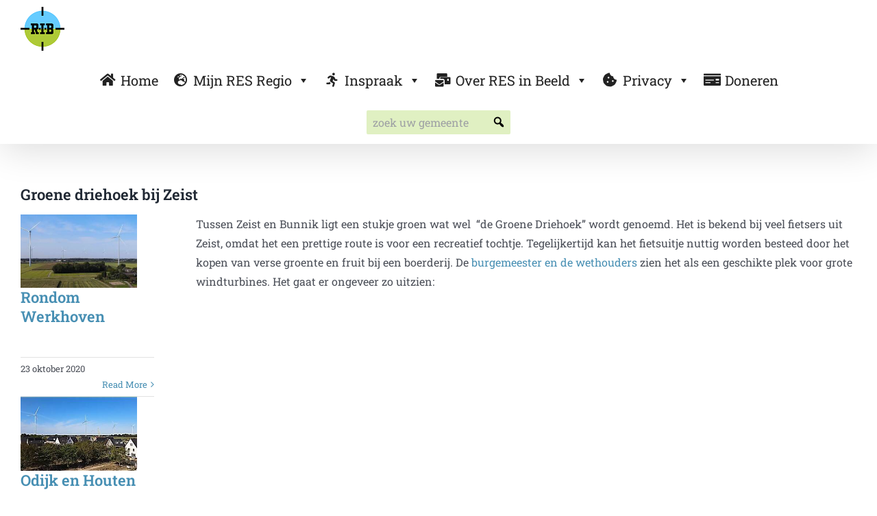

--- FILE ---
content_type: text/html; charset=UTF-8
request_url: https://resinbeeld.nl/groene-driehoek-bij-zeist/
body_size: 29998
content:
<!DOCTYPE html>
<html class="avada-html-layout-wide avada-html-header-position-top avada-has-site-width-percent avada-is-100-percent-template avada-has-site-width-100-percent" lang="nl-NL" prefix="og: http://ogp.me/ns# fb: http://ogp.me/ns/fb#">
<head><meta http-equiv="Content-Type" content="text/html; charset=utf-8"/><script>if(navigator.userAgent.match(/MSIE|Internet Explorer/i)||navigator.userAgent.match(/Trident\/7\..*?rv:11/i)){var href=document.location.href;if(!href.match(/[?&]nowprocket/)){if(href.indexOf("?")==-1){if(href.indexOf("#")==-1){document.location.href=href+"?nowprocket=1"}else{document.location.href=href.replace("#","?nowprocket=1#")}}else{if(href.indexOf("#")==-1){document.location.href=href+"&nowprocket=1"}else{document.location.href=href.replace("#","&nowprocket=1#")}}}}</script><script>(()=>{class RocketLazyLoadScripts{constructor(){this.v="2.0.4",this.userEvents=["keydown","keyup","mousedown","mouseup","mousemove","mouseover","mouseout","touchmove","touchstart","touchend","touchcancel","wheel","click","dblclick","input"],this.attributeEvents=["onblur","onclick","oncontextmenu","ondblclick","onfocus","onmousedown","onmouseenter","onmouseleave","onmousemove","onmouseout","onmouseover","onmouseup","onmousewheel","onscroll","onsubmit"]}async t(){this.i(),this.o(),/iP(ad|hone)/.test(navigator.userAgent)&&this.h(),this.u(),this.l(this),this.m(),this.k(this),this.p(this),this._(),await Promise.all([this.R(),this.L()]),this.lastBreath=Date.now(),this.S(this),this.P(),this.D(),this.O(),this.M(),await this.C(this.delayedScripts.normal),await this.C(this.delayedScripts.defer),await this.C(this.delayedScripts.async),await this.T(),await this.F(),await this.j(),await this.A(),window.dispatchEvent(new Event("rocket-allScriptsLoaded")),this.everythingLoaded=!0,this.lastTouchEnd&&await new Promise(t=>setTimeout(t,500-Date.now()+this.lastTouchEnd)),this.I(),this.H(),this.U(),this.W()}i(){this.CSPIssue=sessionStorage.getItem("rocketCSPIssue"),document.addEventListener("securitypolicyviolation",t=>{this.CSPIssue||"script-src-elem"!==t.violatedDirective||"data"!==t.blockedURI||(this.CSPIssue=!0,sessionStorage.setItem("rocketCSPIssue",!0))},{isRocket:!0})}o(){window.addEventListener("pageshow",t=>{this.persisted=t.persisted,this.realWindowLoadedFired=!0},{isRocket:!0}),window.addEventListener("pagehide",()=>{this.onFirstUserAction=null},{isRocket:!0})}h(){let t;function e(e){t=e}window.addEventListener("touchstart",e,{isRocket:!0}),window.addEventListener("touchend",function i(o){o.changedTouches[0]&&t.changedTouches[0]&&Math.abs(o.changedTouches[0].pageX-t.changedTouches[0].pageX)<10&&Math.abs(o.changedTouches[0].pageY-t.changedTouches[0].pageY)<10&&o.timeStamp-t.timeStamp<200&&(window.removeEventListener("touchstart",e,{isRocket:!0}),window.removeEventListener("touchend",i,{isRocket:!0}),"INPUT"===o.target.tagName&&"text"===o.target.type||(o.target.dispatchEvent(new TouchEvent("touchend",{target:o.target,bubbles:!0})),o.target.dispatchEvent(new MouseEvent("mouseover",{target:o.target,bubbles:!0})),o.target.dispatchEvent(new PointerEvent("click",{target:o.target,bubbles:!0,cancelable:!0,detail:1,clientX:o.changedTouches[0].clientX,clientY:o.changedTouches[0].clientY})),event.preventDefault()))},{isRocket:!0})}q(t){this.userActionTriggered||("mousemove"!==t.type||this.firstMousemoveIgnored?"keyup"===t.type||"mouseover"===t.type||"mouseout"===t.type||(this.userActionTriggered=!0,this.onFirstUserAction&&this.onFirstUserAction()):this.firstMousemoveIgnored=!0),"click"===t.type&&t.preventDefault(),t.stopPropagation(),t.stopImmediatePropagation(),"touchstart"===this.lastEvent&&"touchend"===t.type&&(this.lastTouchEnd=Date.now()),"click"===t.type&&(this.lastTouchEnd=0),this.lastEvent=t.type,t.composedPath&&t.composedPath()[0].getRootNode()instanceof ShadowRoot&&(t.rocketTarget=t.composedPath()[0]),this.savedUserEvents.push(t)}u(){this.savedUserEvents=[],this.userEventHandler=this.q.bind(this),this.userEvents.forEach(t=>window.addEventListener(t,this.userEventHandler,{passive:!1,isRocket:!0})),document.addEventListener("visibilitychange",this.userEventHandler,{isRocket:!0})}U(){this.userEvents.forEach(t=>window.removeEventListener(t,this.userEventHandler,{passive:!1,isRocket:!0})),document.removeEventListener("visibilitychange",this.userEventHandler,{isRocket:!0}),this.savedUserEvents.forEach(t=>{(t.rocketTarget||t.target).dispatchEvent(new window[t.constructor.name](t.type,t))})}m(){const t="return false",e=Array.from(this.attributeEvents,t=>"data-rocket-"+t),i="["+this.attributeEvents.join("],[")+"]",o="[data-rocket-"+this.attributeEvents.join("],[data-rocket-")+"]",s=(e,i,o)=>{o&&o!==t&&(e.setAttribute("data-rocket-"+i,o),e["rocket"+i]=new Function("event",o),e.setAttribute(i,t))};new MutationObserver(t=>{for(const n of t)"attributes"===n.type&&(n.attributeName.startsWith("data-rocket-")||this.everythingLoaded?n.attributeName.startsWith("data-rocket-")&&this.everythingLoaded&&this.N(n.target,n.attributeName.substring(12)):s(n.target,n.attributeName,n.target.getAttribute(n.attributeName))),"childList"===n.type&&n.addedNodes.forEach(t=>{if(t.nodeType===Node.ELEMENT_NODE)if(this.everythingLoaded)for(const i of[t,...t.querySelectorAll(o)])for(const t of i.getAttributeNames())e.includes(t)&&this.N(i,t.substring(12));else for(const e of[t,...t.querySelectorAll(i)])for(const t of e.getAttributeNames())this.attributeEvents.includes(t)&&s(e,t,e.getAttribute(t))})}).observe(document,{subtree:!0,childList:!0,attributeFilter:[...this.attributeEvents,...e]})}I(){this.attributeEvents.forEach(t=>{document.querySelectorAll("[data-rocket-"+t+"]").forEach(e=>{this.N(e,t)})})}N(t,e){const i=t.getAttribute("data-rocket-"+e);i&&(t.setAttribute(e,i),t.removeAttribute("data-rocket-"+e))}k(t){Object.defineProperty(HTMLElement.prototype,"onclick",{get(){return this.rocketonclick||null},set(e){this.rocketonclick=e,this.setAttribute(t.everythingLoaded?"onclick":"data-rocket-onclick","this.rocketonclick(event)")}})}S(t){function e(e,i){let o=e[i];e[i]=null,Object.defineProperty(e,i,{get:()=>o,set(s){t.everythingLoaded?o=s:e["rocket"+i]=o=s}})}e(document,"onreadystatechange"),e(window,"onload"),e(window,"onpageshow");try{Object.defineProperty(document,"readyState",{get:()=>t.rocketReadyState,set(e){t.rocketReadyState=e},configurable:!0}),document.readyState="loading"}catch(t){console.log("WPRocket DJE readyState conflict, bypassing")}}l(t){this.originalAddEventListener=EventTarget.prototype.addEventListener,this.originalRemoveEventListener=EventTarget.prototype.removeEventListener,this.savedEventListeners=[],EventTarget.prototype.addEventListener=function(e,i,o){o&&o.isRocket||!t.B(e,this)&&!t.userEvents.includes(e)||t.B(e,this)&&!t.userActionTriggered||e.startsWith("rocket-")||t.everythingLoaded?t.originalAddEventListener.call(this,e,i,o):(t.savedEventListeners.push({target:this,remove:!1,type:e,func:i,options:o}),"mouseenter"!==e&&"mouseleave"!==e||t.originalAddEventListener.call(this,e,t.savedUserEvents.push,o))},EventTarget.prototype.removeEventListener=function(e,i,o){o&&o.isRocket||!t.B(e,this)&&!t.userEvents.includes(e)||t.B(e,this)&&!t.userActionTriggered||e.startsWith("rocket-")||t.everythingLoaded?t.originalRemoveEventListener.call(this,e,i,o):t.savedEventListeners.push({target:this,remove:!0,type:e,func:i,options:o})}}J(t,e){this.savedEventListeners=this.savedEventListeners.filter(i=>{let o=i.type,s=i.target||window;return e!==o||t!==s||(this.B(o,s)&&(i.type="rocket-"+o),this.$(i),!1)})}H(){EventTarget.prototype.addEventListener=this.originalAddEventListener,EventTarget.prototype.removeEventListener=this.originalRemoveEventListener,this.savedEventListeners.forEach(t=>this.$(t))}$(t){t.remove?this.originalRemoveEventListener.call(t.target,t.type,t.func,t.options):this.originalAddEventListener.call(t.target,t.type,t.func,t.options)}p(t){let e;function i(e){return t.everythingLoaded?e:e.split(" ").map(t=>"load"===t||t.startsWith("load.")?"rocket-jquery-load":t).join(" ")}function o(o){function s(e){const s=o.fn[e];o.fn[e]=o.fn.init.prototype[e]=function(){return this[0]===window&&t.userActionTriggered&&("string"==typeof arguments[0]||arguments[0]instanceof String?arguments[0]=i(arguments[0]):"object"==typeof arguments[0]&&Object.keys(arguments[0]).forEach(t=>{const e=arguments[0][t];delete arguments[0][t],arguments[0][i(t)]=e})),s.apply(this,arguments),this}}if(o&&o.fn&&!t.allJQueries.includes(o)){const e={DOMContentLoaded:[],"rocket-DOMContentLoaded":[]};for(const t in e)document.addEventListener(t,()=>{e[t].forEach(t=>t())},{isRocket:!0});o.fn.ready=o.fn.init.prototype.ready=function(i){function s(){parseInt(o.fn.jquery)>2?setTimeout(()=>i.bind(document)(o)):i.bind(document)(o)}return"function"==typeof i&&(t.realDomReadyFired?!t.userActionTriggered||t.fauxDomReadyFired?s():e["rocket-DOMContentLoaded"].push(s):e.DOMContentLoaded.push(s)),o([])},s("on"),s("one"),s("off"),t.allJQueries.push(o)}e=o}t.allJQueries=[],o(window.jQuery),Object.defineProperty(window,"jQuery",{get:()=>e,set(t){o(t)}})}P(){const t=new Map;document.write=document.writeln=function(e){const i=document.currentScript,o=document.createRange(),s=i.parentElement;let n=t.get(i);void 0===n&&(n=i.nextSibling,t.set(i,n));const c=document.createDocumentFragment();o.setStart(c,0),c.appendChild(o.createContextualFragment(e)),s.insertBefore(c,n)}}async R(){return new Promise(t=>{this.userActionTriggered?t():this.onFirstUserAction=t})}async L(){return new Promise(t=>{document.addEventListener("DOMContentLoaded",()=>{this.realDomReadyFired=!0,t()},{isRocket:!0})})}async j(){return this.realWindowLoadedFired?Promise.resolve():new Promise(t=>{window.addEventListener("load",t,{isRocket:!0})})}M(){this.pendingScripts=[];this.scriptsMutationObserver=new MutationObserver(t=>{for(const e of t)e.addedNodes.forEach(t=>{"SCRIPT"!==t.tagName||t.noModule||t.isWPRocket||this.pendingScripts.push({script:t,promise:new Promise(e=>{const i=()=>{const i=this.pendingScripts.findIndex(e=>e.script===t);i>=0&&this.pendingScripts.splice(i,1),e()};t.addEventListener("load",i,{isRocket:!0}),t.addEventListener("error",i,{isRocket:!0}),setTimeout(i,1e3)})})})}),this.scriptsMutationObserver.observe(document,{childList:!0,subtree:!0})}async F(){await this.X(),this.pendingScripts.length?(await this.pendingScripts[0].promise,await this.F()):this.scriptsMutationObserver.disconnect()}D(){this.delayedScripts={normal:[],async:[],defer:[]},document.querySelectorAll("script[type$=rocketlazyloadscript]").forEach(t=>{t.hasAttribute("data-rocket-src")?t.hasAttribute("async")&&!1!==t.async?this.delayedScripts.async.push(t):t.hasAttribute("defer")&&!1!==t.defer||"module"===t.getAttribute("data-rocket-type")?this.delayedScripts.defer.push(t):this.delayedScripts.normal.push(t):this.delayedScripts.normal.push(t)})}async _(){await this.L();let t=[];document.querySelectorAll("script[type$=rocketlazyloadscript][data-rocket-src]").forEach(e=>{let i=e.getAttribute("data-rocket-src");if(i&&!i.startsWith("data:")){i.startsWith("//")&&(i=location.protocol+i);try{const o=new URL(i).origin;o!==location.origin&&t.push({src:o,crossOrigin:e.crossOrigin||"module"===e.getAttribute("data-rocket-type")})}catch(t){}}}),t=[...new Map(t.map(t=>[JSON.stringify(t),t])).values()],this.Y(t,"preconnect")}async G(t){if(await this.K(),!0!==t.noModule||!("noModule"in HTMLScriptElement.prototype))return new Promise(e=>{let i;function o(){(i||t).setAttribute("data-rocket-status","executed"),e()}try{if(navigator.userAgent.includes("Firefox/")||""===navigator.vendor||this.CSPIssue)i=document.createElement("script"),[...t.attributes].forEach(t=>{let e=t.nodeName;"type"!==e&&("data-rocket-type"===e&&(e="type"),"data-rocket-src"===e&&(e="src"),i.setAttribute(e,t.nodeValue))}),t.text&&(i.text=t.text),t.nonce&&(i.nonce=t.nonce),i.hasAttribute("src")?(i.addEventListener("load",o,{isRocket:!0}),i.addEventListener("error",()=>{i.setAttribute("data-rocket-status","failed-network"),e()},{isRocket:!0}),setTimeout(()=>{i.isConnected||e()},1)):(i.text=t.text,o()),i.isWPRocket=!0,t.parentNode.replaceChild(i,t);else{const i=t.getAttribute("data-rocket-type"),s=t.getAttribute("data-rocket-src");i?(t.type=i,t.removeAttribute("data-rocket-type")):t.removeAttribute("type"),t.addEventListener("load",o,{isRocket:!0}),t.addEventListener("error",i=>{this.CSPIssue&&i.target.src.startsWith("data:")?(console.log("WPRocket: CSP fallback activated"),t.removeAttribute("src"),this.G(t).then(e)):(t.setAttribute("data-rocket-status","failed-network"),e())},{isRocket:!0}),s?(t.fetchPriority="high",t.removeAttribute("data-rocket-src"),t.src=s):t.src="data:text/javascript;base64,"+window.btoa(unescape(encodeURIComponent(t.text)))}}catch(i){t.setAttribute("data-rocket-status","failed-transform"),e()}});t.setAttribute("data-rocket-status","skipped")}async C(t){const e=t.shift();return e?(e.isConnected&&await this.G(e),this.C(t)):Promise.resolve()}O(){this.Y([...this.delayedScripts.normal,...this.delayedScripts.defer,...this.delayedScripts.async],"preload")}Y(t,e){this.trash=this.trash||[];let i=!0;var o=document.createDocumentFragment();t.forEach(t=>{const s=t.getAttribute&&t.getAttribute("data-rocket-src")||t.src;if(s&&!s.startsWith("data:")){const n=document.createElement("link");n.href=s,n.rel=e,"preconnect"!==e&&(n.as="script",n.fetchPriority=i?"high":"low"),t.getAttribute&&"module"===t.getAttribute("data-rocket-type")&&(n.crossOrigin=!0),t.crossOrigin&&(n.crossOrigin=t.crossOrigin),t.integrity&&(n.integrity=t.integrity),t.nonce&&(n.nonce=t.nonce),o.appendChild(n),this.trash.push(n),i=!1}}),document.head.appendChild(o)}W(){this.trash.forEach(t=>t.remove())}async T(){try{document.readyState="interactive"}catch(t){}this.fauxDomReadyFired=!0;try{await this.K(),this.J(document,"readystatechange"),document.dispatchEvent(new Event("rocket-readystatechange")),await this.K(),document.rocketonreadystatechange&&document.rocketonreadystatechange(),await this.K(),this.J(document,"DOMContentLoaded"),document.dispatchEvent(new Event("rocket-DOMContentLoaded")),await this.K(),this.J(window,"DOMContentLoaded"),window.dispatchEvent(new Event("rocket-DOMContentLoaded"))}catch(t){console.error(t)}}async A(){try{document.readyState="complete"}catch(t){}try{await this.K(),this.J(document,"readystatechange"),document.dispatchEvent(new Event("rocket-readystatechange")),await this.K(),document.rocketonreadystatechange&&document.rocketonreadystatechange(),await this.K(),this.J(window,"load"),window.dispatchEvent(new Event("rocket-load")),await this.K(),window.rocketonload&&window.rocketonload(),await this.K(),this.allJQueries.forEach(t=>t(window).trigger("rocket-jquery-load")),await this.K(),this.J(window,"pageshow");const t=new Event("rocket-pageshow");t.persisted=this.persisted,window.dispatchEvent(t),await this.K(),window.rocketonpageshow&&window.rocketonpageshow({persisted:this.persisted})}catch(t){console.error(t)}}async K(){Date.now()-this.lastBreath>45&&(await this.X(),this.lastBreath=Date.now())}async X(){return document.hidden?new Promise(t=>setTimeout(t)):new Promise(t=>requestAnimationFrame(t))}B(t,e){return e===document&&"readystatechange"===t||(e===document&&"DOMContentLoaded"===t||(e===window&&"DOMContentLoaded"===t||(e===window&&"load"===t||e===window&&"pageshow"===t)))}static run(){(new RocketLazyLoadScripts).t()}}RocketLazyLoadScripts.run()})();</script>
	<meta http-equiv="X-UA-Compatible" content="IE=edge" />
	
	<meta name="viewport" content="width=device-width, initial-scale=1" />
	<meta name='robots' content='index, follow, max-image-preview:large, max-snippet:-1, max-video-preview:-1' />

	<!-- This site is optimized with the Yoast SEO plugin v26.8 - https://yoast.com/product/yoast-seo-wordpress/ -->
	<title>Groene driehoek bij Zeist - RES in Beeld</title>
	<link rel="canonical" href="https://resinbeeld.nl/groene-driehoek-bij-zeist/" />
	<meta property="og:locale" content="nl_NL" />
	<meta property="og:type" content="article" />
	<meta property="og:title" content="Groene driehoek bij Zeist - RES in Beeld" />
	<meta property="og:url" content="https://resinbeeld.nl/groene-driehoek-bij-zeist/" />
	<meta property="og:site_name" content="RES in Beeld" />
	<meta property="article:published_time" content="2020-10-07T10:12:44+00:00" />
	<meta property="article:modified_time" content="2020-10-15T15:47:18+00:00" />
	<meta property="og:image" content="https://resinbeeld.nl/wp-content/uploads/2020/10/THUMB-zeist-tiendweg.jpg" />
	<meta property="og:image:width" content="320" />
	<meta property="og:image:height" content="202" />
	<meta property="og:image:type" content="image/jpeg" />
	<meta name="author" content="berichtenschrijver" />
	<meta name="twitter:card" content="summary_large_image" />
	<meta name="twitter:label1" content="Geschreven door" />
	<meta name="twitter:data1" content="berichtenschrijver" />
	<meta name="twitter:label2" content="Verwachte leestijd" />
	<meta name="twitter:data2" content="5 minuten" />
	<script type="application/ld+json" class="yoast-schema-graph">{"@context":"https://schema.org","@graph":[{"@type":"Article","@id":"https://resinbeeld.nl/groene-driehoek-bij-zeist/#article","isPartOf":{"@id":"https://resinbeeld.nl/groene-driehoek-bij-zeist/"},"author":{"name":"berichtenschrijver","@id":"https://resinbeeld.nl/#/schema/person/72a770ce4fed5aee2668538c3cf2a73f"},"headline":"Groene driehoek bij Zeist","datePublished":"2020-10-07T10:12:44+00:00","dateModified":"2020-10-15T15:47:18+00:00","mainEntityOfPage":{"@id":"https://resinbeeld.nl/groene-driehoek-bij-zeist/"},"wordCount":1083,"commentCount":6,"publisher":{"@id":"https://resinbeeld.nl/#organization"},"image":{"@id":"https://resinbeeld.nl/groene-driehoek-bij-zeist/#primaryimage"},"thumbnailUrl":"https://resinbeeld.nl/wp-content/uploads/2020/10/THUMB-zeist-tiendweg.jpg","articleSection":["U10-U16","Zeist"],"inLanguage":"nl-NL","potentialAction":[{"@type":"CommentAction","name":"Comment","target":["https://resinbeeld.nl/groene-driehoek-bij-zeist/#respond"]}]},{"@type":"WebPage","@id":"https://resinbeeld.nl/groene-driehoek-bij-zeist/","url":"https://resinbeeld.nl/groene-driehoek-bij-zeist/","name":"Groene driehoek bij Zeist - RES in Beeld","isPartOf":{"@id":"https://resinbeeld.nl/#website"},"primaryImageOfPage":{"@id":"https://resinbeeld.nl/groene-driehoek-bij-zeist/#primaryimage"},"image":{"@id":"https://resinbeeld.nl/groene-driehoek-bij-zeist/#primaryimage"},"thumbnailUrl":"https://resinbeeld.nl/wp-content/uploads/2020/10/THUMB-zeist-tiendweg.jpg","datePublished":"2020-10-07T10:12:44+00:00","dateModified":"2020-10-15T15:47:18+00:00","breadcrumb":{"@id":"https://resinbeeld.nl/groene-driehoek-bij-zeist/#breadcrumb"},"inLanguage":"nl-NL","potentialAction":[{"@type":"ReadAction","target":["https://resinbeeld.nl/groene-driehoek-bij-zeist/"]}]},{"@type":"ImageObject","inLanguage":"nl-NL","@id":"https://resinbeeld.nl/groene-driehoek-bij-zeist/#primaryimage","url":"https://resinbeeld.nl/wp-content/uploads/2020/10/THUMB-zeist-tiendweg.jpg","contentUrl":"https://resinbeeld.nl/wp-content/uploads/2020/10/THUMB-zeist-tiendweg.jpg","width":320,"height":202},{"@type":"BreadcrumbList","@id":"https://resinbeeld.nl/groene-driehoek-bij-zeist/#breadcrumb","itemListElement":[{"@type":"ListItem","position":1,"name":"Home","item":"https://resinbeeld.nl/"},{"@type":"ListItem","position":2,"name":"Groene driehoek bij Zeist"}]},{"@type":"WebSite","@id":"https://resinbeeld.nl/#website","url":"https://resinbeeld.nl/","name":"RES in Beeld","description":"RES in Beeld","publisher":{"@id":"https://resinbeeld.nl/#organization"},"potentialAction":[{"@type":"SearchAction","target":{"@type":"EntryPoint","urlTemplate":"https://resinbeeld.nl/?s={search_term_string}"},"query-input":{"@type":"PropertyValueSpecification","valueRequired":true,"valueName":"search_term_string"}}],"inLanguage":"nl-NL"},{"@type":"Organization","@id":"https://resinbeeld.nl/#organization","name":"Regionale Energie Strategie","url":"https://resinbeeld.nl/","logo":{"@type":"ImageObject","inLanguage":"nl-NL","@id":"https://resinbeeld.nl/#/schema/logo/image/","url":"https://resinbeeld.nl/wp-content/uploads/2020/04/windenzon-scaled.jpg","contentUrl":"https://resinbeeld.nl/wp-content/uploads/2020/04/windenzon-scaled.jpg","width":2560,"height":721,"caption":"Regionale Energie Strategie"},"image":{"@id":"https://resinbeeld.nl/#/schema/logo/image/"}},{"@type":"Person","@id":"https://resinbeeld.nl/#/schema/person/72a770ce4fed5aee2668538c3cf2a73f","name":"berichtenschrijver","image":{"@type":"ImageObject","inLanguage":"nl-NL","@id":"https://resinbeeld.nl/#/schema/person/image/","url":"https://secure.gravatar.com/avatar/3aa5cc85ed5e8c37ce190e45ff9e538649fefba0af2e953a8e4641735624c4e9?s=96&d=identicon&r=g","contentUrl":"https://secure.gravatar.com/avatar/3aa5cc85ed5e8c37ce190e45ff9e538649fefba0af2e953a8e4641735624c4e9?s=96&d=identicon&r=g","caption":"berichtenschrijver"},"url":"https://resinbeeld.nl/author/berichtenposter/"}]}</script>
	<!-- / Yoast SEO plugin. -->


<link rel='dns-prefetch' href='//www.googletagmanager.com' />

<link rel="alternate" type="application/rss+xml" title="RES in Beeld &raquo; Feed" href="https://resinbeeld.nl/feed/" />
<link rel="alternate" type="application/rss+xml" title="RES in Beeld &raquo; Reactiesfeed" href="https://resinbeeld.nl/comments/feed/" />
								<link rel="icon" href="https://resinbeeld.nl/wp-content/uploads/2020/07/logo-klein.jpg" type="image/jpeg" />
		
		
		
				<link rel="alternate" type="application/rss+xml" title="RES in Beeld &raquo; Groene driehoek bij Zeist Reactiesfeed" href="https://resinbeeld.nl/groene-driehoek-bij-zeist/feed/" />
<link rel="alternate" title="oEmbed (JSON)" type="application/json+oembed" href="https://resinbeeld.nl/wp-json/oembed/1.0/embed?url=https%3A%2F%2Fresinbeeld.nl%2Fgroene-driehoek-bij-zeist%2F" />
<link rel="alternate" title="oEmbed (XML)" type="text/xml+oembed" href="https://resinbeeld.nl/wp-json/oembed/1.0/embed?url=https%3A%2F%2Fresinbeeld.nl%2Fgroene-driehoek-bij-zeist%2F&#038;format=xml" />
					<meta name="description" content="Tussen Zeist en Bunnik ligt een stukje groen wat wel  &quot;de Groene Driehoek&quot; wordt genoemd. Het is bekend bij veel fietsers uit Zeist, omdat het een prettige route is voor een recreatief tochtje. Tegelijkertijd kan het fietsuitje nuttig worden besteed door het kopen van verse groente en fruit bij een boerderij."/>
				
		<meta property="og:locale" content="nl_NL_formal"/>
		<meta property="og:type" content="article"/>
		<meta property="og:site_name" content="RES in Beeld"/>
		<meta property="og:title" content="Groene driehoek bij Zeist - RES in Beeld"/>
				<meta property="og:description" content="Tussen Zeist en Bunnik ligt een stukje groen wat wel  &quot;de Groene Driehoek&quot; wordt genoemd. Het is bekend bij veel fietsers uit Zeist, omdat het een prettige route is voor een recreatief tochtje. Tegelijkertijd kan het fietsuitje nuttig worden besteed door het kopen van verse groente en fruit bij een boerderij."/>
				<meta property="og:url" content="https://resinbeeld.nl/groene-driehoek-bij-zeist/"/>
										<meta property="article:published_time" content="2020-10-07T10:12:44+01:00"/>
							<meta property="article:modified_time" content="2020-10-15T15:47:18+01:00"/>
								<meta name="author" content="berichtenschrijver"/>
								<meta property="og:image" content="https://resinbeeld.nl/wp-content/uploads/2020/10/THUMB-zeist-tiendweg.jpg"/>
		<meta property="og:image:width" content="320"/>
		<meta property="og:image:height" content="202"/>
		<meta property="og:image:type" content="image/jpeg"/>
				<style id='wp-img-auto-sizes-contain-inline-css' type='text/css'>
img:is([sizes=auto i],[sizes^="auto," i]){contain-intrinsic-size:3000px 1500px}
/*# sourceURL=wp-img-auto-sizes-contain-inline-css */
</style>
<link rel='stylesheet' id='paytium-discount-css' href='https://resinbeeld.nl/wp-content/plugins/paytium-pro/features/css/discount.css?ver=5.0.1' type='text/css' media='all' />
<link rel='stylesheet' id='dashicons-css' href='https://resinbeeld.nl/wp-includes/css/dashicons.min.css?ver=6.9' type='text/css' media='all' />
<link rel='stylesheet' id='post-views-counter-frontend-css' href='https://resinbeeld.nl/wp-content/plugins/post-views-counter/css/frontend.css?ver=1.7.3' type='text/css' media='all' />
<link rel='stylesheet' id='cmplz-general-css' href='https://resinbeeld.nl/wp-content/plugins/complianz-gdpr-premium/assets/css/cookieblocker.min.css?ver=1761970381' type='text/css' media='all' />
<link rel='stylesheet' id='megamenu-css' href='https://resinbeeld.nl/wp-content/uploads/maxmegamenu/style.css?ver=cd5b68' type='text/css' media='all' />
<link rel='stylesheet' id='megamenu-genericons-css' href='https://resinbeeld.nl/wp-content/plugins/megamenu-pro/icons/genericons/genericons/genericons.css?ver=2.4.4' type='text/css' media='all' />
<link rel='stylesheet' id='megamenu-fontawesome-css' href='https://resinbeeld.nl/wp-content/plugins/megamenu-pro/icons/fontawesome/css/font-awesome.min.css?ver=2.4.4' type='text/css' media='all' />
<link rel='stylesheet' id='megamenu-fontawesome5-css' href='https://resinbeeld.nl/wp-content/plugins/megamenu-pro/icons/fontawesome5/css/all.min.css?ver=2.4.4' type='text/css' media='all' />
<link rel='stylesheet' id='megamenu-fontawesome6-css' href='https://resinbeeld.nl/wp-content/plugins/megamenu-pro/icons/fontawesome6/css/all.min.css?ver=2.4.4' type='text/css' media='all' />
<link rel='stylesheet' id='paytium-public-css' href='https://resinbeeld.nl/wp-content/plugins/paytium-pro/public/css/public.css?ver=5.0.1' type='text/css' media='all' />
<link rel='stylesheet' id='paytium-jquery-ui-css' href='https://resinbeeld.nl/wp-content/plugins/paytium-pro/public/css/jquery-ui.css?ver=5.0.1' type='text/css' media='all' />
<link rel='stylesheet' id='tablepress-default-css' href='https://resinbeeld.nl/wp-content/plugins/tablepress/css/build/default.css?ver=3.2.6' type='text/css' media='all' />
<link rel='stylesheet' id='fusion-dynamic-css-css' href='https://resinbeeld.nl/wp-content/uploads/fusion-styles/c84e7f95fe46e5493d1abe96e55a4080.min.css?ver=3.14.2' type='text/css' media='all' />

<!-- Google tag (gtag.js) snippet toegevoegd door Site Kit -->
<!-- Google Analytics snippet toegevoegd door Site Kit -->
<script type="rocketlazyloadscript" data-rocket-type="text/javascript" data-rocket-src="https://www.googletagmanager.com/gtag/js?id=G-CTLKJ18FN7" id="google_gtagjs-js" async></script>
<script type="rocketlazyloadscript" data-rocket-type="text/javascript" id="google_gtagjs-js-after">
/* <![CDATA[ */
window.dataLayer = window.dataLayer || [];function gtag(){dataLayer.push(arguments);}
gtag("set","linker",{"domains":["resinbeeld.nl"]});
gtag("js", new Date());
gtag("set", "developer_id.dZTNiMT", true);
gtag("config", "G-CTLKJ18FN7");
//# sourceURL=google_gtagjs-js-after
/* ]]> */
</script>
<link rel="https://api.w.org/" href="https://resinbeeld.nl/wp-json/" /><link rel="alternate" title="JSON" type="application/json" href="https://resinbeeld.nl/wp-json/wp/v2/posts/3953" /><link rel="EditURI" type="application/rsd+xml" title="RSD" href="https://resinbeeld.nl/xmlrpc.php?rsd" />
<meta name="generator" content="WordPress 6.9" />
<link rel='shortlink' href='https://resinbeeld.nl/?p=3953' />
<meta name="generator" content="Site Kit by Google 1.170.0" />			<style>.cmplz-hidden {
					display: none !important;
				}</style><style type="text/css" id="css-fb-visibility">@media screen and (max-width: 640px){.fusion-no-small-visibility{display:none !important;}body .sm-text-align-center{text-align:center !important;}body .sm-text-align-left{text-align:left !important;}body .sm-text-align-right{text-align:right !important;}body .sm-text-align-justify{text-align:justify !important;}body .sm-flex-align-center{justify-content:center !important;}body .sm-flex-align-flex-start{justify-content:flex-start !important;}body .sm-flex-align-flex-end{justify-content:flex-end !important;}body .sm-mx-auto{margin-left:auto !important;margin-right:auto !important;}body .sm-ml-auto{margin-left:auto !important;}body .sm-mr-auto{margin-right:auto !important;}body .fusion-absolute-position-small{position:absolute;width:100%;}.awb-sticky.awb-sticky-small{ position: sticky; top: var(--awb-sticky-offset,0); }}@media screen and (min-width: 641px) and (max-width: 1024px){.fusion-no-medium-visibility{display:none !important;}body .md-text-align-center{text-align:center !important;}body .md-text-align-left{text-align:left !important;}body .md-text-align-right{text-align:right !important;}body .md-text-align-justify{text-align:justify !important;}body .md-flex-align-center{justify-content:center !important;}body .md-flex-align-flex-start{justify-content:flex-start !important;}body .md-flex-align-flex-end{justify-content:flex-end !important;}body .md-mx-auto{margin-left:auto !important;margin-right:auto !important;}body .md-ml-auto{margin-left:auto !important;}body .md-mr-auto{margin-right:auto !important;}body .fusion-absolute-position-medium{position:absolute;width:100%;}.awb-sticky.awb-sticky-medium{ position: sticky; top: var(--awb-sticky-offset,0); }}@media screen and (min-width: 1025px){.fusion-no-large-visibility{display:none !important;}body .lg-text-align-center{text-align:center !important;}body .lg-text-align-left{text-align:left !important;}body .lg-text-align-right{text-align:right !important;}body .lg-text-align-justify{text-align:justify !important;}body .lg-flex-align-center{justify-content:center !important;}body .lg-flex-align-flex-start{justify-content:flex-start !important;}body .lg-flex-align-flex-end{justify-content:flex-end !important;}body .lg-mx-auto{margin-left:auto !important;margin-right:auto !important;}body .lg-ml-auto{margin-left:auto !important;}body .lg-mr-auto{margin-right:auto !important;}body .fusion-absolute-position-large{position:absolute;width:100%;}.awb-sticky.awb-sticky-large{ position: sticky; top: var(--awb-sticky-offset,0); }}</style><meta name="generator" content="Powered by Slider Revolution 6.7.39 - responsive, Mobile-Friendly Slider Plugin for WordPress with comfortable drag and drop interface." />
<script type="rocketlazyloadscript">function setREVStartSize(e){
			//window.requestAnimationFrame(function() {
				window.RSIW = window.RSIW===undefined ? window.innerWidth : window.RSIW;
				window.RSIH = window.RSIH===undefined ? window.innerHeight : window.RSIH;
				try {
					var pw = document.getElementById(e.c).parentNode.offsetWidth,
						newh;
					pw = pw===0 || isNaN(pw) || (e.l=="fullwidth" || e.layout=="fullwidth") ? window.RSIW : pw;
					e.tabw = e.tabw===undefined ? 0 : parseInt(e.tabw);
					e.thumbw = e.thumbw===undefined ? 0 : parseInt(e.thumbw);
					e.tabh = e.tabh===undefined ? 0 : parseInt(e.tabh);
					e.thumbh = e.thumbh===undefined ? 0 : parseInt(e.thumbh);
					e.tabhide = e.tabhide===undefined ? 0 : parseInt(e.tabhide);
					e.thumbhide = e.thumbhide===undefined ? 0 : parseInt(e.thumbhide);
					e.mh = e.mh===undefined || e.mh=="" || e.mh==="auto" ? 0 : parseInt(e.mh,0);
					if(e.layout==="fullscreen" || e.l==="fullscreen")
						newh = Math.max(e.mh,window.RSIH);
					else{
						e.gw = Array.isArray(e.gw) ? e.gw : [e.gw];
						for (var i in e.rl) if (e.gw[i]===undefined || e.gw[i]===0) e.gw[i] = e.gw[i-1];
						e.gh = e.el===undefined || e.el==="" || (Array.isArray(e.el) && e.el.length==0)? e.gh : e.el;
						e.gh = Array.isArray(e.gh) ? e.gh : [e.gh];
						for (var i in e.rl) if (e.gh[i]===undefined || e.gh[i]===0) e.gh[i] = e.gh[i-1];
											
						var nl = new Array(e.rl.length),
							ix = 0,
							sl;
						e.tabw = e.tabhide>=pw ? 0 : e.tabw;
						e.thumbw = e.thumbhide>=pw ? 0 : e.thumbw;
						e.tabh = e.tabhide>=pw ? 0 : e.tabh;
						e.thumbh = e.thumbhide>=pw ? 0 : e.thumbh;
						for (var i in e.rl) nl[i] = e.rl[i]<window.RSIW ? 0 : e.rl[i];
						sl = nl[0];
						for (var i in nl) if (sl>nl[i] && nl[i]>0) { sl = nl[i]; ix=i;}
						var m = pw>(e.gw[ix]+e.tabw+e.thumbw) ? 1 : (pw-(e.tabw+e.thumbw)) / (e.gw[ix]);
						newh =  (e.gh[ix] * m) + (e.tabh + e.thumbh);
					}
					var el = document.getElementById(e.c);
					if (el!==null && el) el.style.height = newh+"px";
					el = document.getElementById(e.c+"_wrapper");
					if (el!==null && el) {
						el.style.height = newh+"px";
						el.style.display = "block";
					}
				} catch(e){
					console.log("Failure at Presize of Slider:" + e)
				}
			//});
		  };</script>
		<script type="rocketlazyloadscript" data-rocket-type="text/javascript">
			var doc = document.documentElement;
			doc.setAttribute( 'data-useragent', navigator.userAgent );
		</script>
		<style type="text/css">/** Mega Menu CSS: fs **/</style>

	<style id='global-styles-inline-css' type='text/css'>
:root{--wp--preset--aspect-ratio--square: 1;--wp--preset--aspect-ratio--4-3: 4/3;--wp--preset--aspect-ratio--3-4: 3/4;--wp--preset--aspect-ratio--3-2: 3/2;--wp--preset--aspect-ratio--2-3: 2/3;--wp--preset--aspect-ratio--16-9: 16/9;--wp--preset--aspect-ratio--9-16: 9/16;--wp--preset--color--black: #000000;--wp--preset--color--cyan-bluish-gray: #abb8c3;--wp--preset--color--white: #ffffff;--wp--preset--color--pale-pink: #f78da7;--wp--preset--color--vivid-red: #cf2e2e;--wp--preset--color--luminous-vivid-orange: #ff6900;--wp--preset--color--luminous-vivid-amber: #fcb900;--wp--preset--color--light-green-cyan: #7bdcb5;--wp--preset--color--vivid-green-cyan: #00d084;--wp--preset--color--pale-cyan-blue: #8ed1fc;--wp--preset--color--vivid-cyan-blue: #0693e3;--wp--preset--color--vivid-purple: #9b51e0;--wp--preset--color--awb-color-1: rgba(255,255,255,1);--wp--preset--color--awb-color-2: rgba(249,249,251,1);--wp--preset--color--awb-color-3: rgba(242,243,245,1);--wp--preset--color--awb-color-4: rgba(226,226,226,1);--wp--preset--color--awb-color-5: rgba(153,204,51,1);--wp--preset--color--awb-color-6: rgba(74,78,87,1);--wp--preset--color--awb-color-7: rgba(51,51,51,1);--wp--preset--color--awb-color-8: rgba(33,41,52,1);--wp--preset--color--awb-color-custom-10: rgba(101,188,123,1);--wp--preset--color--awb-color-custom-11: rgba(242,243,245,0.7);--wp--preset--color--awb-color-custom-12: rgba(38,48,62,1);--wp--preset--color--awb-color-custom-13: rgba(158,160,164,1);--wp--preset--color--awb-color-custom-14: rgba(255,255,255,0.8);--wp--preset--gradient--vivid-cyan-blue-to-vivid-purple: linear-gradient(135deg,rgb(6,147,227) 0%,rgb(155,81,224) 100%);--wp--preset--gradient--light-green-cyan-to-vivid-green-cyan: linear-gradient(135deg,rgb(122,220,180) 0%,rgb(0,208,130) 100%);--wp--preset--gradient--luminous-vivid-amber-to-luminous-vivid-orange: linear-gradient(135deg,rgb(252,185,0) 0%,rgb(255,105,0) 100%);--wp--preset--gradient--luminous-vivid-orange-to-vivid-red: linear-gradient(135deg,rgb(255,105,0) 0%,rgb(207,46,46) 100%);--wp--preset--gradient--very-light-gray-to-cyan-bluish-gray: linear-gradient(135deg,rgb(238,238,238) 0%,rgb(169,184,195) 100%);--wp--preset--gradient--cool-to-warm-spectrum: linear-gradient(135deg,rgb(74,234,220) 0%,rgb(151,120,209) 20%,rgb(207,42,186) 40%,rgb(238,44,130) 60%,rgb(251,105,98) 80%,rgb(254,248,76) 100%);--wp--preset--gradient--blush-light-purple: linear-gradient(135deg,rgb(255,206,236) 0%,rgb(152,150,240) 100%);--wp--preset--gradient--blush-bordeaux: linear-gradient(135deg,rgb(254,205,165) 0%,rgb(254,45,45) 50%,rgb(107,0,62) 100%);--wp--preset--gradient--luminous-dusk: linear-gradient(135deg,rgb(255,203,112) 0%,rgb(199,81,192) 50%,rgb(65,88,208) 100%);--wp--preset--gradient--pale-ocean: linear-gradient(135deg,rgb(255,245,203) 0%,rgb(182,227,212) 50%,rgb(51,167,181) 100%);--wp--preset--gradient--electric-grass: linear-gradient(135deg,rgb(202,248,128) 0%,rgb(113,206,126) 100%);--wp--preset--gradient--midnight: linear-gradient(135deg,rgb(2,3,129) 0%,rgb(40,116,252) 100%);--wp--preset--font-size--small: 12px;--wp--preset--font-size--medium: 20px;--wp--preset--font-size--large: 24px;--wp--preset--font-size--x-large: 42px;--wp--preset--font-size--normal: 16px;--wp--preset--font-size--xlarge: 32px;--wp--preset--font-size--huge: 48px;--wp--preset--spacing--20: 0.44rem;--wp--preset--spacing--30: 0.67rem;--wp--preset--spacing--40: 1rem;--wp--preset--spacing--50: 1.5rem;--wp--preset--spacing--60: 2.25rem;--wp--preset--spacing--70: 3.38rem;--wp--preset--spacing--80: 5.06rem;--wp--preset--shadow--natural: 6px 6px 9px rgba(0, 0, 0, 0.2);--wp--preset--shadow--deep: 12px 12px 50px rgba(0, 0, 0, 0.4);--wp--preset--shadow--sharp: 6px 6px 0px rgba(0, 0, 0, 0.2);--wp--preset--shadow--outlined: 6px 6px 0px -3px rgb(255, 255, 255), 6px 6px rgb(0, 0, 0);--wp--preset--shadow--crisp: 6px 6px 0px rgb(0, 0, 0);}:where(.is-layout-flex){gap: 0.5em;}:where(.is-layout-grid){gap: 0.5em;}body .is-layout-flex{display: flex;}.is-layout-flex{flex-wrap: wrap;align-items: center;}.is-layout-flex > :is(*, div){margin: 0;}body .is-layout-grid{display: grid;}.is-layout-grid > :is(*, div){margin: 0;}:where(.wp-block-columns.is-layout-flex){gap: 2em;}:where(.wp-block-columns.is-layout-grid){gap: 2em;}:where(.wp-block-post-template.is-layout-flex){gap: 1.25em;}:where(.wp-block-post-template.is-layout-grid){gap: 1.25em;}.has-black-color{color: var(--wp--preset--color--black) !important;}.has-cyan-bluish-gray-color{color: var(--wp--preset--color--cyan-bluish-gray) !important;}.has-white-color{color: var(--wp--preset--color--white) !important;}.has-pale-pink-color{color: var(--wp--preset--color--pale-pink) !important;}.has-vivid-red-color{color: var(--wp--preset--color--vivid-red) !important;}.has-luminous-vivid-orange-color{color: var(--wp--preset--color--luminous-vivid-orange) !important;}.has-luminous-vivid-amber-color{color: var(--wp--preset--color--luminous-vivid-amber) !important;}.has-light-green-cyan-color{color: var(--wp--preset--color--light-green-cyan) !important;}.has-vivid-green-cyan-color{color: var(--wp--preset--color--vivid-green-cyan) !important;}.has-pale-cyan-blue-color{color: var(--wp--preset--color--pale-cyan-blue) !important;}.has-vivid-cyan-blue-color{color: var(--wp--preset--color--vivid-cyan-blue) !important;}.has-vivid-purple-color{color: var(--wp--preset--color--vivid-purple) !important;}.has-black-background-color{background-color: var(--wp--preset--color--black) !important;}.has-cyan-bluish-gray-background-color{background-color: var(--wp--preset--color--cyan-bluish-gray) !important;}.has-white-background-color{background-color: var(--wp--preset--color--white) !important;}.has-pale-pink-background-color{background-color: var(--wp--preset--color--pale-pink) !important;}.has-vivid-red-background-color{background-color: var(--wp--preset--color--vivid-red) !important;}.has-luminous-vivid-orange-background-color{background-color: var(--wp--preset--color--luminous-vivid-orange) !important;}.has-luminous-vivid-amber-background-color{background-color: var(--wp--preset--color--luminous-vivid-amber) !important;}.has-light-green-cyan-background-color{background-color: var(--wp--preset--color--light-green-cyan) !important;}.has-vivid-green-cyan-background-color{background-color: var(--wp--preset--color--vivid-green-cyan) !important;}.has-pale-cyan-blue-background-color{background-color: var(--wp--preset--color--pale-cyan-blue) !important;}.has-vivid-cyan-blue-background-color{background-color: var(--wp--preset--color--vivid-cyan-blue) !important;}.has-vivid-purple-background-color{background-color: var(--wp--preset--color--vivid-purple) !important;}.has-black-border-color{border-color: var(--wp--preset--color--black) !important;}.has-cyan-bluish-gray-border-color{border-color: var(--wp--preset--color--cyan-bluish-gray) !important;}.has-white-border-color{border-color: var(--wp--preset--color--white) !important;}.has-pale-pink-border-color{border-color: var(--wp--preset--color--pale-pink) !important;}.has-vivid-red-border-color{border-color: var(--wp--preset--color--vivid-red) !important;}.has-luminous-vivid-orange-border-color{border-color: var(--wp--preset--color--luminous-vivid-orange) !important;}.has-luminous-vivid-amber-border-color{border-color: var(--wp--preset--color--luminous-vivid-amber) !important;}.has-light-green-cyan-border-color{border-color: var(--wp--preset--color--light-green-cyan) !important;}.has-vivid-green-cyan-border-color{border-color: var(--wp--preset--color--vivid-green-cyan) !important;}.has-pale-cyan-blue-border-color{border-color: var(--wp--preset--color--pale-cyan-blue) !important;}.has-vivid-cyan-blue-border-color{border-color: var(--wp--preset--color--vivid-cyan-blue) !important;}.has-vivid-purple-border-color{border-color: var(--wp--preset--color--vivid-purple) !important;}.has-vivid-cyan-blue-to-vivid-purple-gradient-background{background: var(--wp--preset--gradient--vivid-cyan-blue-to-vivid-purple) !important;}.has-light-green-cyan-to-vivid-green-cyan-gradient-background{background: var(--wp--preset--gradient--light-green-cyan-to-vivid-green-cyan) !important;}.has-luminous-vivid-amber-to-luminous-vivid-orange-gradient-background{background: var(--wp--preset--gradient--luminous-vivid-amber-to-luminous-vivid-orange) !important;}.has-luminous-vivid-orange-to-vivid-red-gradient-background{background: var(--wp--preset--gradient--luminous-vivid-orange-to-vivid-red) !important;}.has-very-light-gray-to-cyan-bluish-gray-gradient-background{background: var(--wp--preset--gradient--very-light-gray-to-cyan-bluish-gray) !important;}.has-cool-to-warm-spectrum-gradient-background{background: var(--wp--preset--gradient--cool-to-warm-spectrum) !important;}.has-blush-light-purple-gradient-background{background: var(--wp--preset--gradient--blush-light-purple) !important;}.has-blush-bordeaux-gradient-background{background: var(--wp--preset--gradient--blush-bordeaux) !important;}.has-luminous-dusk-gradient-background{background: var(--wp--preset--gradient--luminous-dusk) !important;}.has-pale-ocean-gradient-background{background: var(--wp--preset--gradient--pale-ocean) !important;}.has-electric-grass-gradient-background{background: var(--wp--preset--gradient--electric-grass) !important;}.has-midnight-gradient-background{background: var(--wp--preset--gradient--midnight) !important;}.has-small-font-size{font-size: var(--wp--preset--font-size--small) !important;}.has-medium-font-size{font-size: var(--wp--preset--font-size--medium) !important;}.has-large-font-size{font-size: var(--wp--preset--font-size--large) !important;}.has-x-large-font-size{font-size: var(--wp--preset--font-size--x-large) !important;}
/*# sourceURL=global-styles-inline-css */
</style>
<style id='wp-block-library-inline-css' type='text/css'>
:root{--wp-block-synced-color:#7a00df;--wp-block-synced-color--rgb:122,0,223;--wp-bound-block-color:var(--wp-block-synced-color);--wp-editor-canvas-background:#ddd;--wp-admin-theme-color:#007cba;--wp-admin-theme-color--rgb:0,124,186;--wp-admin-theme-color-darker-10:#006ba1;--wp-admin-theme-color-darker-10--rgb:0,107,160.5;--wp-admin-theme-color-darker-20:#005a87;--wp-admin-theme-color-darker-20--rgb:0,90,135;--wp-admin-border-width-focus:2px}@media (min-resolution:192dpi){:root{--wp-admin-border-width-focus:1.5px}}.wp-element-button{cursor:pointer}:root .has-very-light-gray-background-color{background-color:#eee}:root .has-very-dark-gray-background-color{background-color:#313131}:root .has-very-light-gray-color{color:#eee}:root .has-very-dark-gray-color{color:#313131}:root .has-vivid-green-cyan-to-vivid-cyan-blue-gradient-background{background:linear-gradient(135deg,#00d084,#0693e3)}:root .has-purple-crush-gradient-background{background:linear-gradient(135deg,#34e2e4,#4721fb 50%,#ab1dfe)}:root .has-hazy-dawn-gradient-background{background:linear-gradient(135deg,#faaca8,#dad0ec)}:root .has-subdued-olive-gradient-background{background:linear-gradient(135deg,#fafae1,#67a671)}:root .has-atomic-cream-gradient-background{background:linear-gradient(135deg,#fdd79a,#004a59)}:root .has-nightshade-gradient-background{background:linear-gradient(135deg,#330968,#31cdcf)}:root .has-midnight-gradient-background{background:linear-gradient(135deg,#020381,#2874fc)}:root{--wp--preset--font-size--normal:16px;--wp--preset--font-size--huge:42px}.has-regular-font-size{font-size:1em}.has-larger-font-size{font-size:2.625em}.has-normal-font-size{font-size:var(--wp--preset--font-size--normal)}.has-huge-font-size{font-size:var(--wp--preset--font-size--huge)}.has-text-align-center{text-align:center}.has-text-align-left{text-align:left}.has-text-align-right{text-align:right}.has-fit-text{white-space:nowrap!important}#end-resizable-editor-section{display:none}.aligncenter{clear:both}.items-justified-left{justify-content:flex-start}.items-justified-center{justify-content:center}.items-justified-right{justify-content:flex-end}.items-justified-space-between{justify-content:space-between}.screen-reader-text{border:0;clip-path:inset(50%);height:1px;margin:-1px;overflow:hidden;padding:0;position:absolute;width:1px;word-wrap:normal!important}.screen-reader-text:focus{background-color:#ddd;clip-path:none;color:#444;display:block;font-size:1em;height:auto;left:5px;line-height:normal;padding:15px 23px 14px;text-decoration:none;top:5px;width:auto;z-index:100000}html :where(.has-border-color){border-style:solid}html :where([style*=border-top-color]){border-top-style:solid}html :where([style*=border-right-color]){border-right-style:solid}html :where([style*=border-bottom-color]){border-bottom-style:solid}html :where([style*=border-left-color]){border-left-style:solid}html :where([style*=border-width]){border-style:solid}html :where([style*=border-top-width]){border-top-style:solid}html :where([style*=border-right-width]){border-right-style:solid}html :where([style*=border-bottom-width]){border-bottom-style:solid}html :where([style*=border-left-width]){border-left-style:solid}html :where(img[class*=wp-image-]){height:auto;max-width:100%}:where(figure){margin:0 0 1em}html :where(.is-position-sticky){--wp-admin--admin-bar--position-offset:var(--wp-admin--admin-bar--height,0px)}@media screen and (max-width:600px){html :where(.is-position-sticky){--wp-admin--admin-bar--position-offset:0px}}
/*wp_block_styles_on_demand_placeholder:69755223d7d46*/
/*# sourceURL=wp-block-library-inline-css */
</style>
<style id='wp-block-library-theme-inline-css' type='text/css'>
.wp-block-audio :where(figcaption){color:#555;font-size:13px;text-align:center}.is-dark-theme .wp-block-audio :where(figcaption){color:#ffffffa6}.wp-block-audio{margin:0 0 1em}.wp-block-code{border:1px solid #ccc;border-radius:4px;font-family:Menlo,Consolas,monaco,monospace;padding:.8em 1em}.wp-block-embed :where(figcaption){color:#555;font-size:13px;text-align:center}.is-dark-theme .wp-block-embed :where(figcaption){color:#ffffffa6}.wp-block-embed{margin:0 0 1em}.blocks-gallery-caption{color:#555;font-size:13px;text-align:center}.is-dark-theme .blocks-gallery-caption{color:#ffffffa6}:root :where(.wp-block-image figcaption){color:#555;font-size:13px;text-align:center}.is-dark-theme :root :where(.wp-block-image figcaption){color:#ffffffa6}.wp-block-image{margin:0 0 1em}.wp-block-pullquote{border-bottom:4px solid;border-top:4px solid;color:currentColor;margin-bottom:1.75em}.wp-block-pullquote :where(cite),.wp-block-pullquote :where(footer),.wp-block-pullquote__citation{color:currentColor;font-size:.8125em;font-style:normal;text-transform:uppercase}.wp-block-quote{border-left:.25em solid;margin:0 0 1.75em;padding-left:1em}.wp-block-quote cite,.wp-block-quote footer{color:currentColor;font-size:.8125em;font-style:normal;position:relative}.wp-block-quote:where(.has-text-align-right){border-left:none;border-right:.25em solid;padding-left:0;padding-right:1em}.wp-block-quote:where(.has-text-align-center){border:none;padding-left:0}.wp-block-quote.is-large,.wp-block-quote.is-style-large,.wp-block-quote:where(.is-style-plain){border:none}.wp-block-search .wp-block-search__label{font-weight:700}.wp-block-search__button{border:1px solid #ccc;padding:.375em .625em}:where(.wp-block-group.has-background){padding:1.25em 2.375em}.wp-block-separator.has-css-opacity{opacity:.4}.wp-block-separator{border:none;border-bottom:2px solid;margin-left:auto;margin-right:auto}.wp-block-separator.has-alpha-channel-opacity{opacity:1}.wp-block-separator:not(.is-style-wide):not(.is-style-dots){width:100px}.wp-block-separator.has-background:not(.is-style-dots){border-bottom:none;height:1px}.wp-block-separator.has-background:not(.is-style-wide):not(.is-style-dots){height:2px}.wp-block-table{margin:0 0 1em}.wp-block-table td,.wp-block-table th{word-break:normal}.wp-block-table :where(figcaption){color:#555;font-size:13px;text-align:center}.is-dark-theme .wp-block-table :where(figcaption){color:#ffffffa6}.wp-block-video :where(figcaption){color:#555;font-size:13px;text-align:center}.is-dark-theme .wp-block-video :where(figcaption){color:#ffffffa6}.wp-block-video{margin:0 0 1em}:root :where(.wp-block-template-part.has-background){margin-bottom:0;margin-top:0;padding:1.25em 2.375em}
/*# sourceURL=/wp-includes/css/dist/block-library/theme.min.css */
</style>
<style id='classic-theme-styles-inline-css' type='text/css'>
/*! This file is auto-generated */
.wp-block-button__link{color:#fff;background-color:#32373c;border-radius:9999px;box-shadow:none;text-decoration:none;padding:calc(.667em + 2px) calc(1.333em + 2px);font-size:1.125em}.wp-block-file__button{background:#32373c;color:#fff;text-decoration:none}
/*# sourceURL=/wp-includes/css/classic-themes.min.css */
</style>
<link rel='stylesheet' id='rs-plugin-settings-css' href='//resinbeeld.nl/wp-content/plugins/revslider/sr6/assets/css/rs6.css?ver=6.7.39' type='text/css' media='all' />
<style id='rs-plugin-settings-inline-css' type='text/css'>
#rs-demo-id {}
/*# sourceURL=rs-plugin-settings-inline-css */
</style>
<meta name="generator" content="WP Rocket 3.20.3" data-wpr-features="wpr_delay_js wpr_defer_js wpr_preload_links wpr_desktop" /></head>

<body data-cmplz=1 class="wp-singular post-template-default single single-post postid-3953 single-format-standard wp-theme-Avada mega-menu-main-navigation awb-no-sidebars fusion-image-hovers fusion-pagination-sizing fusion-button_type-flat fusion-button_span-no fusion-button_gradient-linear avada-image-rollover-circle-yes avada-image-rollover-no fusion-body ltr fusion-sticky-header no-mobile-sticky-header no-mobile-slidingbar no-desktop-totop no-mobile-totop avada-has-rev-slider-styles fusion-disable-outline fusion-sub-menu-fade mobile-logo-pos-left layout-wide-mode avada-has-boxed-modal-shadow- layout-scroll-offset-full avada-has-zero-margin-offset-top fusion-top-header menu-text-align-center mobile-menu-design-modern fusion-show-pagination-text fusion-header-layout-v1 avada-responsive avada-footer-fx-none avada-menu-highlight-style-arrow fusion-search-form-clean fusion-main-menu-search-overlay fusion-avatar-circle avada-dropdown-styles avada-blog-layout-large avada-blog-archive-layout-large avada-header-shadow-yes avada-menu-icon-position-left avada-has-mainmenu-dropdown-divider avada-has-mobile-menu-search avada-has-breadcrumb-mobile-hidden avada-has-titlebar-hide avada-header-border-color-full-transparent avada-has-pagination-width_height avada-flyout-menu-direction-fade avada-ec-views-v1" data-awb-post-id="3953">
		<a class="skip-link screen-reader-text" href="#content">Skip to content</a>

	<div data-rocket-location-hash="1bedd667ccdb0f2ae6123868cb70086e" id="boxed-wrapper">
		
		<div data-rocket-location-hash="c748e83a99a8efa38397a49b963eb39a" id="wrapper" class="fusion-wrapper">
			<div data-rocket-location-hash="30e21cd0d1ab48664f94f36d4ec80340" id="home" style="position:relative;top:-1px;"></div>
							
					
			<header data-rocket-location-hash="5b98886da27e98e84f337f21a1a8055d" class="fusion-header-wrapper fusion-header-shadow">
				<div class="fusion-header-v1 fusion-logo-alignment fusion-logo-left fusion-sticky-menu- fusion-sticky-logo- fusion-mobile-logo-  fusion-mobile-menu-design-modern">
					<div class="fusion-header-sticky-height"></div>
<div class="fusion-header">
	<div class="fusion-row">
					<div class="fusion-logo" data-margin-top="10px" data-margin-bottom="10px" data-margin-left="0px" data-margin-right="0px">
			<a class="fusion-logo-link"  href="https://resinbeeld.nl/" >

						<!-- standard logo -->
			<img src="https://resinbeeld.nl/wp-content/uploads/2021/01/RESinBeeld-Logo64.png" srcset="https://resinbeeld.nl/wp-content/uploads/2021/01/RESinBeeld-Logo64.png 1x, https://resinbeeld.nl/wp-content/uploads/2020/07/RESinBeeld-Logo.png 2x" width="64" height="64" style="max-height:64px;height:auto;" alt="RES in Beeld Logo" data-retina_logo_url="https://resinbeeld.nl/wp-content/uploads/2020/07/RESinBeeld-Logo.png" class="fusion-standard-logo" />

			
					</a>
		</div>		<nav class="fusion-main-menu" aria-label="Main Menu"><div class="fusion-overlay-search">		<form role="search" class="searchform fusion-search-form  fusion-search-form-clean" method="get" action="https://resinbeeld.nl/">
			<div class="fusion-search-form-content">

				
				<div class="fusion-search-field search-field">
					<label><span class="screen-reader-text">Zoeken naar:</span>
													<input type="search" value="" name="s" class="s" placeholder="Zoeken..." required aria-required="true" aria-label="Zoeken..."/>
											</label>
				</div>
				<div class="fusion-search-button search-button">
					<input type="submit" class="fusion-search-submit searchsubmit" aria-label="Zoeken" value="&#xf002;" />
									</div>

				
			</div>


			
		</form>
		<div class="fusion-search-spacer"></div><a href="#" role="button" aria-label="Close Search" class="fusion-close-search"></a></div><div id="mega-menu-wrap-main_navigation" class="mega-menu-wrap"><div class="mega-menu-toggle"><div class="mega-toggle-blocks-left"><div class='mega-toggle-block mega-menu-toggle-block mega-toggle-block-1' id='mega-toggle-block-1' tabindex='0'><span class='mega-toggle-label' role='button' aria-expanded='false'><span class='mega-toggle-label-closed'>MENU</span><span class='mega-toggle-label-open'>MENU</span></span></div></div><div class="mega-toggle-blocks-center"></div><div class="mega-toggle-blocks-right"></div></div><ul id="mega-menu-main_navigation" class="mega-menu max-mega-menu mega-menu-horizontal mega-no-js" data-event="click" data-effect="fade_up" data-effect-speed="200" data-effect-mobile="slide" data-effect-speed-mobile="400" data-mobile-force-width="false" data-second-click="go" data-document-click="collapse" data-vertical-behaviour="standard" data-breakpoint="600" data-unbind="true" data-mobile-state="collapse_all" data-mobile-direction="vertical" data-hover-intent-timeout="300" data-hover-intent-interval="100" data-overlay-desktop="false" data-overlay-mobile="false"><li class="mega-menu-item mega-menu-item-type-post_type mega-menu-item-object-page mega-menu-item-home mega-align-bottom-left mega-menu-flyout mega-has-icon mega-icon-left mega-menu-item-14" id="mega-menu-item-14"><a class="fas fa-home mega-menu-link" href="https://resinbeeld.nl/" tabindex="0">Home</a></li><li class="mega-menu-item mega-menu-item-type-custom mega-menu-item-object-custom mega-menu-item-has-children mega-align-bottom-left mega-menu-flyout mega-has-icon mega-icon-left mega-menu-item-369" id="mega-menu-item-369"><a class="fas fa-globe-europe mega-menu-link" href="#" aria-expanded="false" tabindex="0">Mijn RES Regio<span class="mega-indicator" aria-hidden="true"></span></a>
<ul class="mega-sub-menu">
<li class="mega-menu-item mega-menu-item-type-post_type mega-menu-item-object-page mega-menu-item-368" id="mega-menu-item-368"><a class="mega-menu-link" href="https://resinbeeld.nl/regios-op-de-kaart/">Zoek op de kaart</a></li><li class="mega-menu-item mega-menu-item-type-custom mega-menu-item-object-custom mega-menu-item-has-children mega-menu-item-385" id="mega-menu-item-385"><a class="mega-menu-link" href="#" aria-expanded="false">Noord Nederland<span class="mega-indicator" aria-hidden="true"></span></a>
	<ul class="mega-sub-menu">
<li class="mega-menu-item mega-menu-item-type-post_type mega-menu-item-object-post mega-menu-item-382" id="mega-menu-item-382"><a class="mega-menu-link" href="https://resinbeeld.nl/alblasserwaard/">Alblasserwaard</a></li><li class="mega-menu-item mega-menu-item-type-post_type mega-menu-item-object-post mega-menu-item-389" id="mega-menu-item-389"><a class="mega-menu-link" href="https://resinbeeld.nl/amersfoort/">RES-regio Amersfoort</a></li><li class="mega-menu-item mega-menu-item-type-post_type mega-menu-item-object-post mega-menu-item-391" id="mega-menu-item-391"><a class="mega-menu-link" href="https://resinbeeld.nl/drenthe/">Drenthe</a></li><li class="mega-menu-item mega-menu-item-type-post_type mega-menu-item-object-post mega-menu-item-392" id="mega-menu-item-392"><a class="mega-menu-link" href="https://resinbeeld.nl/flevoland/">Flevoland</a></li><li class="mega-menu-item mega-menu-item-type-post_type mega-menu-item-object-post mega-menu-item-393" id="mega-menu-item-393"><a class="mega-menu-link" href="https://resinbeeld.nl/foodvalley/">Foodvalley</a></li><li class="mega-menu-item mega-menu-item-type-post_type mega-menu-item-object-post mega-menu-item-394" id="mega-menu-item-394"><a class="mega-menu-link" href="https://resinbeeld.nl/friesland/">Friesland</a></li><li class="mega-menu-item mega-menu-item-type-post_type mega-menu-item-object-post mega-menu-item-395" id="mega-menu-item-395"><a class="mega-menu-link" href="https://resinbeeld.nl/groningen/">Groningen</a></li><li class="mega-menu-item mega-menu-item-type-post_type mega-menu-item-object-post mega-menu-item-384" id="mega-menu-item-384"><a class="mega-menu-link" href="https://resinbeeld.nl/midden-holland/">Midden-Holland</a></li><li class="mega-menu-item mega-menu-item-type-post_type mega-menu-item-object-post mega-menu-item-397" id="mega-menu-item-397"><a class="mega-menu-link" href="https://resinbeeld.nl/noord-holland-noord/">Noord-Holland Noord</a></li><li class="mega-menu-item mega-menu-item-type-post_type mega-menu-item-object-post mega-menu-item-398" id="mega-menu-item-398"><a class="mega-menu-link" href="https://resinbeeld.nl/noord-holland-zuid/">Noord-Holland Zuid</a></li><li class="mega-menu-item mega-menu-item-type-post_type mega-menu-item-object-post mega-menu-item-396" id="mega-menu-item-396"><a class="mega-menu-link" href="https://resinbeeld.nl/noord-veluwe/">Noord Veluwe</a></li><li class="mega-menu-item mega-menu-item-type-post_type mega-menu-item-object-post mega-menu-item-383" id="mega-menu-item-383"><a class="mega-menu-link" href="https://resinbeeld.nl/rotterdam-den-haag/">Rotterdam Den Haag</a></li><li class="mega-menu-item mega-menu-item-type-post_type mega-menu-item-object-post mega-menu-item-400" id="mega-menu-item-400"><a class="mega-menu-link" href="https://resinbeeld.nl/stedendriehoek-cleantech/">Stedendriehoek/Cleantech</a></li><li class="mega-menu-item mega-menu-item-type-post_type mega-menu-item-object-post mega-menu-item-401" id="mega-menu-item-401"><a class="mega-menu-link" href="https://resinbeeld.nl/twente/">Twente</a></li><li class="mega-menu-item mega-menu-item-type-post_type mega-menu-item-object-post mega-menu-item-544" id="mega-menu-item-544"><a class="mega-menu-link" href="https://resinbeeld.nl/u10-u16/">U10/U16</a></li>	</ul>
</li><li class="mega-menu-item mega-menu-item-type-custom mega-menu-item-object-custom mega-menu-item-has-children mega-menu-item-386" id="mega-menu-item-386"><a class="mega-menu-link" href="#" aria-expanded="false">Zuid Nederland<span class="mega-indicator" aria-hidden="true"></span></a>
	<ul class="mega-sub-menu">
<li class="mega-menu-item mega-menu-item-type-post_type mega-menu-item-object-post mega-menu-item-390" id="mega-menu-item-390"><a class="mega-menu-link" href="https://resinbeeld.nl/arnhem-nijmegen/">Arnhem Nijmegen</a></li><li class="mega-menu-item mega-menu-item-type-post_type mega-menu-item-object-post mega-menu-item-377" id="mega-menu-item-377"><a class="mega-menu-link" href="https://resinbeeld.nl/drechtsteden/">Drechtsteden</a></li><li class="mega-menu-item mega-menu-item-type-post_type mega-menu-item-object-post mega-menu-item-376" id="mega-menu-item-376"><a class="mega-menu-link" href="https://resinbeeld.nl/goeree-overflakkee/">Goeree-Overflakkee</a></li><li class="mega-menu-item mega-menu-item-type-post_type mega-menu-item-object-post mega-menu-item-379" id="mega-menu-item-379"><a class="mega-menu-link" href="https://resinbeeld.nl/hart-van-brabant/">Hart van Brabant</a></li><li class="mega-menu-item mega-menu-item-type-post_type mega-menu-item-object-post mega-menu-item-375" id="mega-menu-item-375"><a class="mega-menu-link" href="https://resinbeeld.nl/hoeksche-waard/">Hoeksche Waard</a></li><li class="mega-menu-item mega-menu-item-type-post_type mega-menu-item-object-post mega-menu-item-373" id="mega-menu-item-373"><a class="mega-menu-link" href="https://resinbeeld.nl/metropoolregio-eindhoven/">Metropoolregio Eindhoven</a></li><li class="mega-menu-item mega-menu-item-type-post_type mega-menu-item-object-post mega-menu-item-372" id="mega-menu-item-372"><a class="mega-menu-link" href="https://resinbeeld.nl/noord-en-midden-limburg/">Noord- en Midden Limburg</a></li><li class="mega-menu-item mega-menu-item-type-post_type mega-menu-item-object-post mega-menu-item-380" id="mega-menu-item-380"><a class="mega-menu-link" href="https://resinbeeld.nl/noord-oost-brabant/">Noord-Oost Brabant</a></li><li class="mega-menu-item mega-menu-item-type-post_type mega-menu-item-object-post mega-menu-item-381" id="mega-menu-item-381"><a class="mega-menu-link" href="https://resinbeeld.nl/rivierenland-fruitdelta/">Rivierenland (Fruitdelta)</a></li><li class="mega-menu-item mega-menu-item-type-post_type mega-menu-item-object-post mega-menu-item-378" id="mega-menu-item-378"><a class="mega-menu-link" href="https://resinbeeld.nl/west-brabant/">West-Brabant</a></li><li class="mega-menu-item mega-menu-item-type-post_type mega-menu-item-object-post mega-menu-item-374" id="mega-menu-item-374"><a class="mega-menu-link" href="https://resinbeeld.nl/zeeland/">Zeeland</a></li><li class="mega-menu-item mega-menu-item-type-post_type mega-menu-item-object-post mega-menu-item-371" id="mega-menu-item-371"><a class="mega-menu-link" href="https://resinbeeld.nl/zuid-limburg/">Zuid-Limburg</a></li>	</ul>
</li></ul>
</li><li class="mega-menu-item mega-menu-item-type-post_type mega-menu-item-object-page mega-menu-item-has-children mega-align-bottom-left mega-menu-flyout mega-has-icon mega-icon-left mega-menu-item-114" id="mega-menu-item-114"><a class="fas fa-running mega-menu-link" href="https://resinbeeld.nl/inspraak/" aria-expanded="false" tabindex="0">Inspraak<span class="mega-indicator" aria-hidden="true"></span></a>
<ul class="mega-sub-menu">
<li class="mega-menu-item mega-menu-item-type-post_type mega-menu-item-object-page mega-menu-item-654" id="mega-menu-item-654"><a class="mega-menu-link" href="https://resinbeeld.nl/hoe-kan-ik-invloed-uitoefenen/">Hoe kan ik invloed uitoefenen?</a></li><li class="mega-menu-item mega-menu-item-type-post_type mega-menu-item-object-page mega-menu-item-532" id="mega-menu-item-532"><a class="mega-menu-link" href="https://resinbeeld.nl/inspraakbijeenkomsten/">Inspraakbijeenkomsten</a></li><li class="mega-menu-item mega-menu-item-type-post_type mega-menu-item-object-page mega-menu-item-531" id="mega-menu-item-531"><a class="mega-menu-link" href="https://resinbeeld.nl/uw-gemeenteraadslid-of-partij/">Uw gemeenteraadslid of partij</a></li><li class="mega-menu-item mega-menu-item-type-post_type mega-menu-item-object-page mega-menu-item-530" id="mega-menu-item-530"><a class="mega-menu-link" href="https://resinbeeld.nl/inspreken-in-de-gemeenteraad/">Inspreken in de Gemeenteraad</a></li><li class="mega-menu-item mega-menu-item-type-post_type mega-menu-item-object-page mega-menu-item-655" id="mega-menu-item-655"><a class="mega-menu-link" href="https://resinbeeld.nl/kritiek-op-de-res/">Kritiek op de RES</a></li></ul>
</li><li class="mega-menu-item mega-menu-item-type-post_type mega-menu-item-object-page mega-menu-item-has-children mega-align-bottom-left mega-menu-flyout mega-has-icon mega-icon-left mega-menu-item-13" id="mega-menu-item-13"><a class="fas fa-mail-bulk mega-menu-link" href="https://resinbeeld.nl/contact/" aria-expanded="false" tabindex="0">Over RES in Beeld<span class="mega-indicator" aria-hidden="true"></span></a>
<ul class="mega-sub-menu">
<li class="mega-menu-item mega-menu-item-type-post_type mega-menu-item-object-page mega-menu-item-513" id="mega-menu-item-513"><a class="mega-menu-link" href="https://resinbeeld.nl/over-ons/">Over ons</a></li><li class="mega-menu-item mega-menu-item-type-post_type mega-menu-item-object-page mega-menu-item-7044" id="mega-menu-item-7044"><a class="mega-menu-link" href="https://resinbeeld.nl/veelgestelde-vragen/">Veelgestelde vragen</a></li><li class="mega-menu-item mega-menu-item-type-post_type mega-menu-item-object-page mega-menu-item-6204" id="mega-menu-item-6204"><a class="mega-menu-link" href="https://resinbeeld.nl/showroom/">Showroom</a></li><li class="mega-menu-item mega-menu-item-type-post_type mega-menu-item-object-page mega-menu-item-656" id="mega-menu-item-656"><a class="mega-menu-link" href="https://resinbeeld.nl/contact/">Contact</a></li></ul>
</li><li class="mega-menu-item mega-menu-item-type-custom mega-menu-item-object-custom mega-menu-item-has-children mega-align-bottom-left mega-menu-flyout mega-has-icon mega-icon-left mega-menu-item-235" id="mega-menu-item-235"><a class="fas fa-cookie-bite mega-menu-link" href="#" aria-expanded="false" tabindex="0">Privacy<span class="mega-indicator" aria-hidden="true"></span></a>
<ul class="mega-sub-menu">
<li class="mega-menu-item mega-menu-item-type-post_type mega-menu-item-object-page mega-menu-item-232" id="mega-menu-item-232"><a class="mega-menu-link" href="https://resinbeeld.nl/cookiebeleid-eu/">Cookiebeleid</a></li><li class="mega-menu-item mega-menu-item-type-post_type mega-menu-item-object-page mega-menu-item-privacy-policy mega-menu-item-233" id="mega-menu-item-233"><a class="mega-menu-link" href="https://resinbeeld.nl/privacyverklaring-eu/">Privacyverklaring (EU)</a></li><li class="mega-menu-item mega-menu-item-type-post_type mega-menu-item-object-page mega-menu-item-234" id="mega-menu-item-234"><a class="mega-menu-link" href="https://resinbeeld.nl/disclaimer/">Disclaimer</a></li></ul>
</li><li class="mega-menu-item mega-menu-item-type-post_type mega-menu-item-object-page mega-align-bottom-left mega-menu-flyout mega-has-icon mega-icon-left mega-menu-item-2080" id="mega-menu-item-2080"><a class="fas fa-money-check mega-menu-link" href="https://resinbeeld.nl/doneren/" tabindex="0">Doneren</a></li><li class="mega-menu-item mega-menu-item-type-custom mega-menu-item-object-custom mega-align-bottom-left mega-menu-flyout mega-hide-on-mobile mega-menu-item-1606" id="mega-menu-item-1606"><div class='mega-search-wrap mega-static'>    <form class='mega-search mega-search-open' role='search' action='https://resinbeeld.nl/'><input type='submit' value='Search'><input  type='text' role='searchbox' id='mega-search-1606' aria-label=' zoek uw gemeente' name='s' autocomplete='off' placeholder=' zoek uw gemeente' /><span tabindex='0' role='button' class='dashicons dashicons-search search-icon' aria-controls='mega-search-1606' aria-label='Search'></span>    </form></div></li></ul></div></nav><div class="fusion-mobile-navigation"><ul id="menu-main" class="fusion-mobile-menu"><li  id="menu-item-14"  class="menu-item menu-item-type-post_type menu-item-object-page menu-item-home menu-item-14"  data-item-id="14"><a  href="https://resinbeeld.nl/" class="fusion-arrow-highlight"><span class="menu-text">Home<span class="fusion-arrow-svg"><svg height="12px" width="23px">
					<path d="M0 0 L11.5 12 L23 0 Z" fill="#ffffff" />
					</svg></span></span></a></li><li  id="menu-item-369"  class="menu-item menu-item-type-custom menu-item-object-custom menu-item-has-children menu-item-369 fusion-dropdown-menu"  data-item-id="369"><a  href="#" class="fusion-arrow-highlight"><span class="menu-text">Mijn RES Regio<span class="fusion-arrow-svg"><svg height="12px" width="23px">
					<path d="M0 0 L11.5 12 L23 0 Z" fill="#ffffff" />
					</svg></span><span class="fusion-dropdown-svg"><svg height="12px" width="23px">
						<path d="M0 12 L11.5 0 L23 12 Z" fill="#ffffff"/>
						</svg></span></span> <span class="fusion-caret"><i class="fusion-dropdown-indicator" aria-hidden="true"></i></span></a><ul class="sub-menu"><li  id="menu-item-368"  class="menu-item menu-item-type-post_type menu-item-object-page menu-item-368 fusion-dropdown-submenu" ><a  href="https://resinbeeld.nl/regios-op-de-kaart/" class="fusion-arrow-highlight"><span>Zoek op de kaart</span></a></li><li  id="menu-item-385"  class="menu-item menu-item-type-custom menu-item-object-custom menu-item-has-children menu-item-385 fusion-dropdown-submenu" ><a  href="#" class="fusion-arrow-highlight"><span>Noord Nederland</span> <span class="fusion-caret"><i class="fusion-dropdown-indicator" aria-hidden="true"></i></span></a><ul class="sub-menu"><li  id="menu-item-382"  class="menu-item menu-item-type-post_type menu-item-object-post menu-item-382" ><a  href="https://resinbeeld.nl/alblasserwaard/" class="fusion-arrow-highlight"><span>Alblasserwaard</span></a></li><li  id="menu-item-389"  class="menu-item menu-item-type-post_type menu-item-object-post menu-item-389" ><a  href="https://resinbeeld.nl/amersfoort/" class="fusion-arrow-highlight"><span>RES-regio Amersfoort</span></a></li><li  id="menu-item-391"  class="menu-item menu-item-type-post_type menu-item-object-post menu-item-391" ><a  href="https://resinbeeld.nl/drenthe/" class="fusion-arrow-highlight"><span>Drenthe</span></a></li><li  id="menu-item-392"  class="menu-item menu-item-type-post_type menu-item-object-post menu-item-392" ><a  href="https://resinbeeld.nl/flevoland/" class="fusion-arrow-highlight"><span>Flevoland</span></a></li><li  id="menu-item-393"  class="menu-item menu-item-type-post_type menu-item-object-post menu-item-393" ><a  href="https://resinbeeld.nl/foodvalley/" class="fusion-arrow-highlight"><span>Foodvalley</span></a></li><li  id="menu-item-394"  class="menu-item menu-item-type-post_type menu-item-object-post menu-item-394" ><a  href="https://resinbeeld.nl/friesland/" class="fusion-arrow-highlight"><span>Friesland</span></a></li><li  id="menu-item-395"  class="menu-item menu-item-type-post_type menu-item-object-post menu-item-395" ><a  href="https://resinbeeld.nl/groningen/" class="fusion-arrow-highlight"><span>Groningen</span></a></li><li  id="menu-item-384"  class="menu-item menu-item-type-post_type menu-item-object-post menu-item-384" ><a  href="https://resinbeeld.nl/midden-holland/" class="fusion-arrow-highlight"><span>Midden-Holland</span></a></li><li  id="menu-item-397"  class="menu-item menu-item-type-post_type menu-item-object-post menu-item-397" ><a  href="https://resinbeeld.nl/noord-holland-noord/" class="fusion-arrow-highlight"><span>Noord-Holland Noord</span></a></li><li  id="menu-item-398"  class="menu-item menu-item-type-post_type menu-item-object-post menu-item-398" ><a  href="https://resinbeeld.nl/noord-holland-zuid/" class="fusion-arrow-highlight"><span>Noord-Holland Zuid</span></a></li><li  id="menu-item-396"  class="menu-item menu-item-type-post_type menu-item-object-post menu-item-396" ><a  href="https://resinbeeld.nl/noord-veluwe/" class="fusion-arrow-highlight"><span>Noord Veluwe</span></a></li><li  id="menu-item-383"  class="menu-item menu-item-type-post_type menu-item-object-post menu-item-383" ><a  href="https://resinbeeld.nl/rotterdam-den-haag/" class="fusion-arrow-highlight"><span>Rotterdam Den Haag</span></a></li><li  id="menu-item-400"  class="menu-item menu-item-type-post_type menu-item-object-post menu-item-400" ><a  href="https://resinbeeld.nl/stedendriehoek-cleantech/" class="fusion-arrow-highlight"><span>Stedendriehoek/Cleantech</span></a></li><li  id="menu-item-401"  class="menu-item menu-item-type-post_type menu-item-object-post menu-item-401" ><a  href="https://resinbeeld.nl/twente/" class="fusion-arrow-highlight"><span>Twente</span></a></li><li  id="menu-item-544"  class="menu-item menu-item-type-post_type menu-item-object-post menu-item-544" ><a  href="https://resinbeeld.nl/u10-u16/" class="fusion-arrow-highlight"><span>U10/U16</span></a></li></ul></li><li  id="menu-item-386"  class="menu-item menu-item-type-custom menu-item-object-custom menu-item-has-children menu-item-386 fusion-dropdown-submenu" ><a  href="#" class="fusion-arrow-highlight"><span>Zuid Nederland</span> <span class="fusion-caret"><i class="fusion-dropdown-indicator" aria-hidden="true"></i></span></a><ul class="sub-menu"><li  id="menu-item-390"  class="menu-item menu-item-type-post_type menu-item-object-post menu-item-390" ><a  href="https://resinbeeld.nl/arnhem-nijmegen/" class="fusion-arrow-highlight"><span>Arnhem Nijmegen</span></a></li><li  id="menu-item-377"  class="menu-item menu-item-type-post_type menu-item-object-post menu-item-377" ><a  href="https://resinbeeld.nl/drechtsteden/" class="fusion-arrow-highlight"><span>Drechtsteden</span></a></li><li  id="menu-item-376"  class="menu-item menu-item-type-post_type menu-item-object-post menu-item-376" ><a  href="https://resinbeeld.nl/goeree-overflakkee/" class="fusion-arrow-highlight"><span>Goeree-Overflakkee</span></a></li><li  id="menu-item-379"  class="menu-item menu-item-type-post_type menu-item-object-post menu-item-379" ><a  href="https://resinbeeld.nl/hart-van-brabant/" class="fusion-arrow-highlight"><span>Hart van Brabant</span></a></li><li  id="menu-item-375"  class="menu-item menu-item-type-post_type menu-item-object-post menu-item-375" ><a  href="https://resinbeeld.nl/hoeksche-waard/" class="fusion-arrow-highlight"><span>Hoeksche Waard</span></a></li><li  id="menu-item-373"  class="menu-item menu-item-type-post_type menu-item-object-post menu-item-373" ><a  href="https://resinbeeld.nl/metropoolregio-eindhoven/" class="fusion-arrow-highlight"><span>Metropoolregio Eindhoven</span></a></li><li  id="menu-item-372"  class="menu-item menu-item-type-post_type menu-item-object-post menu-item-372" ><a  href="https://resinbeeld.nl/noord-en-midden-limburg/" class="fusion-arrow-highlight"><span>Noord- en Midden Limburg</span></a></li><li  id="menu-item-380"  class="menu-item menu-item-type-post_type menu-item-object-post menu-item-380" ><a  href="https://resinbeeld.nl/noord-oost-brabant/" class="fusion-arrow-highlight"><span>Noord-Oost Brabant</span></a></li><li  id="menu-item-381"  class="menu-item menu-item-type-post_type menu-item-object-post menu-item-381" ><a  href="https://resinbeeld.nl/rivierenland-fruitdelta/" class="fusion-arrow-highlight"><span>Rivierenland (Fruitdelta)</span></a></li><li  id="menu-item-378"  class="menu-item menu-item-type-post_type menu-item-object-post menu-item-378" ><a  href="https://resinbeeld.nl/west-brabant/" class="fusion-arrow-highlight"><span>West-Brabant</span></a></li><li  id="menu-item-374"  class="menu-item menu-item-type-post_type menu-item-object-post menu-item-374" ><a  href="https://resinbeeld.nl/zeeland/" class="fusion-arrow-highlight"><span>Zeeland</span></a></li><li  id="menu-item-371"  class="menu-item menu-item-type-post_type menu-item-object-post menu-item-371" ><a  href="https://resinbeeld.nl/zuid-limburg/" class="fusion-arrow-highlight"><span>Zuid-Limburg</span></a></li></ul></li></ul></li><li  id="menu-item-114"  class="menu-item menu-item-type-post_type menu-item-object-page menu-item-has-children menu-item-114 fusion-dropdown-menu"  data-item-id="114"><a  href="https://resinbeeld.nl/inspraak/" class="fusion-arrow-highlight"><span class="menu-text">Inspraak<span class="fusion-arrow-svg"><svg height="12px" width="23px">
					<path d="M0 0 L11.5 12 L23 0 Z" fill="#ffffff" />
					</svg></span><span class="fusion-dropdown-svg"><svg height="12px" width="23px">
						<path d="M0 12 L11.5 0 L23 12 Z" fill="#ffffff"/>
						</svg></span></span> <span class="fusion-caret"><i class="fusion-dropdown-indicator" aria-hidden="true"></i></span></a><ul class="sub-menu"><li  id="menu-item-654"  class="menu-item menu-item-type-post_type menu-item-object-page menu-item-654 fusion-dropdown-submenu" ><a  href="https://resinbeeld.nl/hoe-kan-ik-invloed-uitoefenen/" class="fusion-arrow-highlight"><span>Hoe kan ik invloed uitoefenen?</span></a></li><li  id="menu-item-532"  class="menu-item menu-item-type-post_type menu-item-object-page menu-item-532 fusion-dropdown-submenu" ><a  href="https://resinbeeld.nl/inspraakbijeenkomsten/" class="fusion-arrow-highlight"><span>Inspraakbijeenkomsten</span></a></li><li  id="menu-item-531"  class="menu-item menu-item-type-post_type menu-item-object-page menu-item-531 fusion-dropdown-submenu" ><a  href="https://resinbeeld.nl/uw-gemeenteraadslid-of-partij/" class="fusion-arrow-highlight"><span>Uw gemeenteraadslid of partij</span></a></li><li  id="menu-item-530"  class="menu-item menu-item-type-post_type menu-item-object-page menu-item-530 fusion-dropdown-submenu" ><a  href="https://resinbeeld.nl/inspreken-in-de-gemeenteraad/" class="fusion-arrow-highlight"><span>Inspreken in de Gemeenteraad</span></a></li><li  id="menu-item-655"  class="menu-item menu-item-type-post_type menu-item-object-page menu-item-655 fusion-dropdown-submenu" ><a  href="https://resinbeeld.nl/kritiek-op-de-res/" class="fusion-arrow-highlight"><span>Kritiek op de RES</span></a></li></ul></li><li  id="menu-item-13"  class="menu-item menu-item-type-post_type menu-item-object-page menu-item-has-children menu-item-13 fusion-dropdown-menu"  data-item-id="13"><a  href="https://resinbeeld.nl/contact/" class="fusion-arrow-highlight"><span class="menu-text">Over RES in Beeld<span class="fusion-arrow-svg"><svg height="12px" width="23px">
					<path d="M0 0 L11.5 12 L23 0 Z" fill="#ffffff" />
					</svg></span><span class="fusion-dropdown-svg"><svg height="12px" width="23px">
						<path d="M0 12 L11.5 0 L23 12 Z" fill="#ffffff"/>
						</svg></span></span> <span class="fusion-caret"><i class="fusion-dropdown-indicator" aria-hidden="true"></i></span></a><ul class="sub-menu"><li  id="menu-item-513"  class="menu-item menu-item-type-post_type menu-item-object-page menu-item-513 fusion-dropdown-submenu" ><a  href="https://resinbeeld.nl/over-ons/" class="fusion-arrow-highlight"><span>Over ons</span></a></li><li  id="menu-item-7044"  class="menu-item menu-item-type-post_type menu-item-object-page menu-item-7044 fusion-dropdown-submenu" ><a  href="https://resinbeeld.nl/veelgestelde-vragen/" class="fusion-arrow-highlight"><span>Veelgestelde vragen</span></a></li><li  id="menu-item-6204"  class="menu-item menu-item-type-post_type menu-item-object-page menu-item-6204 fusion-dropdown-submenu" ><a  href="https://resinbeeld.nl/showroom/" class="fusion-arrow-highlight"><span>Showroom</span></a></li><li  id="menu-item-656"  class="menu-item menu-item-type-post_type menu-item-object-page menu-item-656 fusion-dropdown-submenu" ><a  href="https://resinbeeld.nl/contact/" class="fusion-arrow-highlight"><span>Contact</span></a></li></ul></li><li  id="menu-item-235"  class="menu-item menu-item-type-custom menu-item-object-custom menu-item-has-children menu-item-235 fusion-dropdown-menu"  data-item-id="235"><a  href="#" class="fusion-arrow-highlight"><span class="menu-text">Privacy<span class="fusion-arrow-svg"><svg height="12px" width="23px">
					<path d="M0 0 L11.5 12 L23 0 Z" fill="#ffffff" />
					</svg></span><span class="fusion-dropdown-svg"><svg height="12px" width="23px">
						<path d="M0 12 L11.5 0 L23 12 Z" fill="#ffffff"/>
						</svg></span></span> <span class="fusion-caret"><i class="fusion-dropdown-indicator" aria-hidden="true"></i></span></a><ul class="sub-menu"><li  id="menu-item-232"  class="menu-item menu-item-type-post_type menu-item-object-page menu-item-232 fusion-dropdown-submenu" ><a  href="https://resinbeeld.nl/cookiebeleid-eu/" class="fusion-arrow-highlight"><span>Cookiebeleid</span></a></li><li  id="menu-item-233"  class="menu-item menu-item-type-post_type menu-item-object-page menu-item-privacy-policy menu-item-233 fusion-dropdown-submenu" ><a  href="https://resinbeeld.nl/privacyverklaring-eu/" class="fusion-arrow-highlight"><span>Privacyverklaring (EU)</span></a></li><li  id="menu-item-234"  class="menu-item menu-item-type-post_type menu-item-object-page menu-item-234 fusion-dropdown-submenu" ><a  href="https://resinbeeld.nl/disclaimer/" class="fusion-arrow-highlight"><span>Disclaimer</span></a></li></ul></li><li  id="menu-item-2080"  class="menu-item menu-item-type-post_type menu-item-object-page menu-item-2080"  data-item-id="2080"><a  href="https://resinbeeld.nl/doneren/" class="fusion-flex-link fusion-arrow-highlight"><span class="fusion-megamenu-icon"><i class="glyphicon fa-euro-sign fas" aria-hidden="true"></i></span><span class="menu-text">Doneren<span class="fusion-arrow-svg"><svg height="12px" width="23px">
					<path d="M0 0 L11.5 12 L23 0 Z" fill="#ffffff" />
					</svg></span></span></a></li><li  id="menu-item-1606"  class="menu-item menu-item-type-custom menu-item-object-custom menu-item-1606"  data-item-id="1606"><a  href="#" class="fusion-arrow-highlight"><span class="menu-text">Zoek<span class="fusion-arrow-svg"><svg height="12px" width="23px">
					<path d="M0 0 L11.5 12 L23 0 Z" fill="#ffffff" />
					</svg></span></span></a></li></ul></div>	<div class="fusion-mobile-menu-icons">
							<a href="#" class="fusion-icon awb-icon-bars" aria-label="Toggle mobile menu" aria-expanded="false"></a>
		
					<a href="#" class="fusion-icon awb-icon-search" aria-label="Toggle mobile search"></a>
		
		
			</div>

<nav class="fusion-mobile-nav-holder fusion-mobile-menu-text-align-left" aria-label="Main Menu Mobile"></nav>

		
<div class="fusion-clearfix"></div>
<div class="fusion-mobile-menu-search">
			<form role="search" class="searchform fusion-search-form  fusion-search-form-clean" method="get" action="https://resinbeeld.nl/">
			<div class="fusion-search-form-content">

				
				<div class="fusion-search-field search-field">
					<label><span class="screen-reader-text">Zoeken naar:</span>
													<input type="search" value="" name="s" class="s" placeholder="Zoeken..." required aria-required="true" aria-label="Zoeken..."/>
											</label>
				</div>
				<div class="fusion-search-button search-button">
					<input type="submit" class="fusion-search-submit searchsubmit" aria-label="Zoeken" value="&#xf002;" />
									</div>

				
			</div>


			
		</form>
		</div>
			</div>
</div>
				</div>
				<div class="fusion-clearfix"></div>
			</header>
								
							<div data-rocket-location-hash="ae09952dcb51da4b7e7510d1894525f4" id="sliders-container" class="fusion-slider-visibility">
					</div>
				
					
							
			
						<main data-rocket-location-hash="c0b0263996e1af8fef4db43d347892e9" id="main" class="clearfix width-100">
				<div class="fusion-row" style="max-width:100%;">

<section id="content" style="">
	
					<article id="post-3953" class="post post-3953 type-post status-publish format-standard has-post-thumbnail hentry category-u10-u16 category-zeist">
						
				
															<h1 class="entry-title fusion-post-title">Groene driehoek bij Zeist</h1>										<div class="post-content">
				<div class="fusion-fullwidth fullwidth-box fusion-builder-row-1 fusion-flex-container nonhundred-percent-fullwidth non-hundred-percent-height-scrolling" style="--awb-border-radius-top-left:0px;--awb-border-radius-top-right:0px;--awb-border-radius-bottom-right:0px;--awb-border-radius-bottom-left:0px;--awb-flex-wrap:wrap;" ><div class="fusion-builder-row fusion-row fusion-flex-align-items-flex-start fusion-flex-content-wrap" style="max-width:105%;margin-left: calc(-5% / 2 );margin-right: calc(-5% / 2 );"><div class="fusion-layout-column fusion_builder_column fusion-builder-column-0 fusion_builder_column_1_5 1_5 fusion-flex-column" style="--awb-bg-size:cover;--awb-width-large:20%;--awb-margin-top-large:0px;--awb-spacing-right-large:11.875%;--awb-margin-bottom-large:20px;--awb-spacing-left-large:11.875%;--awb-width-medium:100%;--awb-spacing-right-medium:2.375%;--awb-spacing-left-medium:2.375%;--awb-width-small:100%;--awb-spacing-right-small:2.375%;--awb-spacing-left-small:2.375%;"><div class="fusion-column-wrapper fusion-column-has-shadow fusion-flex-justify-content-flex-start fusion-content-layout-column"><div class="fusion-blog-shortcode fusion-blog-shortcode-1 fusion-blog-archive fusion-blog-layout-medium fusion-blog-infinite fusion-no-small-visibility"><div class="fusion-posts-container fusion-posts-container-infinite fusion-posts-container-load-more" data-pages="3"><article id="blog-1-post-4047" class="fusion-post-medium post-4047 post type-post status-publish format-standard has-post-thumbnail hentry category-bunnik category-u10-u16">
	<style type="text/css">
		
		
		
		
			</style>


			<div class="fusion-flexslider flexslider fusion-flexslider-loading fusion-post-slideshow" style="">
		<ul class="slides">
			
														<li><div  class="fusion-image-wrapper fusion-image-size-fixed" aria-haspopup="true">
							<a href="https://resinbeeld.nl/rondom-werkhoven/" target="_blank" aria-label="Rondom Werkhoven">
							<img fetchpriority="high" decoding="async" width="320" height="202" src="https://resinbeeld.nl/wp-content/uploads/2020/10/thumb-werkhoven-320x202.jpg" class="attachment-blog-medium size-blog-medium wp-post-image" alt="" srcset="https://resinbeeld.nl/wp-content/uploads/2020/10/thumb-werkhoven-200x126.jpg 200w, https://resinbeeld.nl/wp-content/uploads/2020/10/thumb-werkhoven-300x189.jpg 300w, https://resinbeeld.nl/wp-content/uploads/2020/10/thumb-werkhoven.jpg 320w" sizes="(max-width: 320px) 100vw, 320px" />			</a>
							</div>
</li>
			
			
																																																																				</ul>
	</div>
	<div class="fusion-post-content post-content"><h2 class="blog-shortcode-post-title entry-title"><a href="https://resinbeeld.nl/rondom-werkhoven/" target="_blank" rel="noopener noreferrer">Rondom Werkhoven</a></h2></div><div class="fusion-clearfix"></div><div class="fusion-meta-info"><div class="fusion-alignleft"><span class="vcard" style="display: none;"><span class="fn"><a href="https://resinbeeld.nl/author/willemjoustra/" title="Berichten van Redacteur" rel="author">Redacteur</a></span></span><span class="updated" style="display:none;">2020-10-29T21:10:48+01:00</span><span>23 oktober 2020</span><span class="fusion-inline-sep">|</span></div><div class="fusion-alignright"><a class="fusion-read-more" href="https://resinbeeld.nl/rondom-werkhoven/" target="_blank" rel="noopener noreferrer" aria-label="More on Rondom Werkhoven">Read More</a></div></div></article>
<article id="blog-1-post-3847" class="fusion-post-medium post-3847 post type-post status-publish format-standard has-post-thumbnail hentry category-bunnik category-u10-u16 tag-houten tag-odijk">
	<style type="text/css">
		
		
		
		
			</style>


			<div class="fusion-flexslider flexslider fusion-flexslider-loading fusion-post-slideshow" style="">
		<ul class="slides">
			
														<li><div  class="fusion-image-wrapper fusion-image-size-fixed" aria-haspopup="true">
							<a href="https://resinbeeld.nl/odijk-en-houten/" aria-label="Odijk en Houten">
							<img decoding="async" width="320" height="202" src="https://resinbeeld.nl/wp-content/uploads/2020/10/thumb-odijk-320x202.jpg" class="attachment-blog-medium size-blog-medium wp-post-image" alt="" srcset="https://resinbeeld.nl/wp-content/uploads/2020/10/thumb-odijk-200x126.jpg 200w, https://resinbeeld.nl/wp-content/uploads/2020/10/thumb-odijk-300x189.jpg 300w, https://resinbeeld.nl/wp-content/uploads/2020/10/thumb-odijk.jpg 320w" sizes="(max-width: 320px) 100vw, 320px" />			</a>
							</div>
</li>
			
			
																																																																				</ul>
	</div>
	<div class="fusion-post-content post-content"><h2 class="blog-shortcode-post-title entry-title"><a href="https://resinbeeld.nl/odijk-en-houten/">Odijk en Houten</a></h2></div><div class="fusion-clearfix"></div><div class="fusion-meta-info"><div class="fusion-alignleft"><span class="vcard" style="display: none;"><span class="fn"><a href="https://resinbeeld.nl/author/berichtenposter/" title="Berichten van berichtenschrijver" rel="author">berichtenschrijver</a></span></span><span class="updated" style="display:none;">2020-12-24T13:22:11+01:00</span><span>10 oktober 2020</span><span class="fusion-inline-sep">|</span></div><div class="fusion-alignright"><a class="fusion-read-more" href="https://resinbeeld.nl/odijk-en-houten/" aria-label="More on Odijk en Houten">Read More</a></div></div></article>
<article id="blog-1-post-3953" class="fusion-post-medium post-3953 post type-post status-publish format-standard has-post-thumbnail hentry category-u10-u16 category-zeist">
	<style type="text/css">
		
		
		
		
			</style>


			<div class="fusion-flexslider flexslider fusion-flexslider-loading fusion-post-slideshow" style="">
		<ul class="slides">
			
														<li><div  class="fusion-image-wrapper fusion-image-size-fixed" aria-haspopup="true">
							<a href="https://resinbeeld.nl/groene-driehoek-bij-zeist/" target="_blank" aria-label="Groene driehoek bij Zeist">
							<img decoding="async" width="320" height="202" src="https://resinbeeld.nl/wp-content/uploads/2020/10/THUMB-zeist-tiendweg-320x202.jpg" class="attachment-blog-medium size-blog-medium wp-post-image" alt="" srcset="https://resinbeeld.nl/wp-content/uploads/2020/10/THUMB-zeist-tiendweg-200x126.jpg 200w, https://resinbeeld.nl/wp-content/uploads/2020/10/THUMB-zeist-tiendweg-300x189.jpg 300w, https://resinbeeld.nl/wp-content/uploads/2020/10/THUMB-zeist-tiendweg.jpg 320w" sizes="(max-width: 320px) 100vw, 320px" />			</a>
							</div>
</li>
			
			
																																																																				</ul>
	</div>
	<div class="fusion-post-content post-content"><h2 class="blog-shortcode-post-title entry-title"><a href="https://resinbeeld.nl/groene-driehoek-bij-zeist/" target="_blank" rel="noopener noreferrer">Groene driehoek bij Zeist</a></h2></div><div class="fusion-clearfix"></div><div class="fusion-meta-info"><div class="fusion-alignleft"><span class="vcard" style="display: none;"><span class="fn"><a href="https://resinbeeld.nl/author/berichtenposter/" title="Berichten van berichtenschrijver" rel="author">berichtenschrijver</a></span></span><span class="updated" style="display:none;">2020-10-15T17:47:18+02:00</span><span>7 oktober 2020</span><span class="fusion-inline-sep">|</span></div><div class="fusion-alignright"><a class="fusion-read-more" href="https://resinbeeld.nl/groene-driehoek-bij-zeist/" target="_blank" rel="noopener noreferrer" aria-label="More on Groene driehoek bij Zeist">Read More</a></div></div></article>
</div><div class="fusion-infinite-scroll-trigger"></div><div class="pagination infinite-scroll clearfix" style="display:none;"><span class="current">1</span><a href="https://resinbeeld.nl/groene-driehoek-bij-zeist/page/2/" class="inactive">2</a><a class="pagination-next" rel="next" href="https://resinbeeld.nl/groene-driehoek-bij-zeist/page/2/"><span class="page-text">Volgende</span><span class="page-next"></span></a></div><div class="fusion-clearfix"></div><button class="fusion-load-more-button fusion-blog-button fusion-clearfix">Load More Posts</button></div></div></div><div class="fusion-layout-column fusion_builder_column fusion-builder-column-1 fusion_builder_column_4_5 4_5 fusion-flex-column" style="--awb-bg-size:cover;--awb-width-large:80%;--awb-margin-top-large:0px;--awb-spacing-right-large:2.96875%;--awb-margin-bottom-large:20px;--awb-spacing-left-large:2.96875%;--awb-width-medium:100%;--awb-spacing-right-medium:2.375%;--awb-spacing-left-medium:2.375%;--awb-width-small:100%;--awb-spacing-right-small:2.375%;--awb-spacing-left-small:2.375%;"><div class="fusion-column-wrapper fusion-column-has-shadow fusion-flex-justify-content-flex-start fusion-content-layout-column"><div class="fusion-text fusion-text-1"><div class="fusion-text fusion-text-1">
<p>Tussen Zeist en Bunnik ligt een stukje groen wat wel  &#8220;de Groene Driehoek&#8221; wordt genoemd. Het is bekend bij veel fietsers uit Zeist, omdat het een prettige route is voor een recreatief tochtje. Tegelijkertijd kan het fietsuitje nuttig worden besteed door het kopen van verse groente en fruit bij een boerderij. De <a href="https://www.nieuwsbode-zeist.nl/nieuws/algemeen/1009869/groene-driehoek-windmolens-bedreiging-voor-buitengebied">burgemeester en de wethouders</a> zien het als een geschikte plek voor grote windturbines. Het gaat er ongeveer zo uitzien:</p>
</div>
</div><div class="fusion-video fusion-youtube" style="--awb-max-width:1280px;--awb-max-height:720px;--awb-align-self:center;--awb-width:100%;"><div class="video-shortcode"><div class="fluid-width-video-wrapper" style="padding-top:56.25%;" ><iframe data-placeholder-image="https://resinbeeld.nl/wp-content/uploads/complianz/placeholders/youtube9ZYAtU1pM1U-hqdefault.webp" data-category="marketing" data-service="youtube" class="cmplz-placeholder-element cmplz-iframe cmplz-iframe-styles cmplz-video " data-cmplz-target="src" data-src-cmplz="https://www.youtube.com/embed/9ZYAtU1pM1U?wmode=transparent&autoplay=0" title="YouTube video player 1"  src="about:blank"  width="1280" height="720" allowfullscreen allow="autoplay; clipboard-write; encrypted-media; gyroscope; picture-in-picture;"></iframe></div></div></div><div class="fusion-text fusion-text-2"><p>Zeist valt onder de RES regio <a href="https://resinbeeld.nl/u10-u16/">U10/U16</a>. Het RES regiodocument stelt dat er plek is voor zo&#8217;n 300 windturbines in de regio. Dit wordt genoemd &#8220;denkrichting wind minimaal&#8221;. Dat wil niet zeggen dat ze er komen, maar dat het zou kunnen. Eerder werd in buurgemeente Utrechtse Heuvelrug de kont tegen de krib gezet toen windturbines hier ter sprake kwamen. De raad van Zeist is niet dezelfde raad natuurlijk.</p>
<p>Op de achtergrond ziet u de windturbines in de gemeente Bunnik. Om een kijkje te nemen van dichterbij gaat u naar <a href="https://resinbeeld.nl/odijk-en-houten/">Odijk</a>.</p>
</div><div class="fusion-separator fusion-full-width-sep" style="align-self: center;margin-left: auto;margin-right: auto;margin-top:15px;margin-bottom:15px;width:100%;"></div>
<div class="fusion-blog-shortcode fusion-blog-shortcode-2 fusion-blog-archive fusion-blog-layout-medium fusion-blog-infinite fusion-no-medium-visibility fusion-no-large-visibility"><div class="fusion-posts-container fusion-posts-container-infinite fusion-posts-container-load-more" data-pages="3"><article id="blog-2-post-4047" class="fusion-post-medium post-4047 post type-post status-publish format-standard has-post-thumbnail hentry category-bunnik category-u10-u16">
	<style type="text/css">
		
		
		
		
			</style>


			<div class="fusion-flexslider flexslider fusion-flexslider-loading fusion-post-slideshow" style="">
		<ul class="slides">
			
														<li><div  class="fusion-image-wrapper fusion-image-size-fixed" aria-haspopup="true">
							<a href="https://resinbeeld.nl/rondom-werkhoven/" target="_blank" aria-label="Rondom Werkhoven">
							<img fetchpriority="high" decoding="async" width="320" height="202" src="https://resinbeeld.nl/wp-content/uploads/2020/10/thumb-werkhoven-320x202.jpg" class="attachment-blog-medium size-blog-medium wp-post-image" alt="" srcset="https://resinbeeld.nl/wp-content/uploads/2020/10/thumb-werkhoven-200x126.jpg 200w, https://resinbeeld.nl/wp-content/uploads/2020/10/thumb-werkhoven-300x189.jpg 300w, https://resinbeeld.nl/wp-content/uploads/2020/10/thumb-werkhoven.jpg 320w" sizes="(max-width: 320px) 100vw, 320px" />			</a>
							</div>
</li>
			
			
																																																																				</ul>
	</div>
	<div class="fusion-post-content post-content"><h2 class="blog-shortcode-post-title entry-title"><a href="https://resinbeeld.nl/rondom-werkhoven/" target="_blank" rel="noopener noreferrer">Rondom Werkhoven</a></h2></div><div class="fusion-clearfix"></div><div class="fusion-meta-info"><div class="fusion-alignleft"><span class="vcard" style="display: none;"><span class="fn"><a href="https://resinbeeld.nl/author/willemjoustra/" title="Berichten van Redacteur" rel="author">Redacteur</a></span></span><span class="updated" style="display:none;">2020-10-29T21:10:48+01:00</span><span>23 oktober 2020</span><span class="fusion-inline-sep">|</span></div><div class="fusion-alignright"><a class="fusion-read-more" href="https://resinbeeld.nl/rondom-werkhoven/" target="_blank" rel="noopener noreferrer" aria-label="More on Rondom Werkhoven">Read More</a></div></div></article>
<article id="blog-2-post-3847" class="fusion-post-medium post-3847 post type-post status-publish format-standard has-post-thumbnail hentry category-bunnik category-u10-u16 tag-houten tag-odijk">
	<style type="text/css">
		
		
		
		
			</style>


			<div class="fusion-flexslider flexslider fusion-flexslider-loading fusion-post-slideshow" style="">
		<ul class="slides">
			
														<li><div  class="fusion-image-wrapper fusion-image-size-fixed" aria-haspopup="true">
							<a href="https://resinbeeld.nl/odijk-en-houten/" aria-label="Odijk en Houten">
							<img decoding="async" width="320" height="202" src="https://resinbeeld.nl/wp-content/uploads/2020/10/thumb-odijk-320x202.jpg" class="attachment-blog-medium size-blog-medium wp-post-image" alt="" srcset="https://resinbeeld.nl/wp-content/uploads/2020/10/thumb-odijk-200x126.jpg 200w, https://resinbeeld.nl/wp-content/uploads/2020/10/thumb-odijk-300x189.jpg 300w, https://resinbeeld.nl/wp-content/uploads/2020/10/thumb-odijk.jpg 320w" sizes="(max-width: 320px) 100vw, 320px" />			</a>
							</div>
</li>
			
			
																																																																				</ul>
	</div>
	<div class="fusion-post-content post-content"><h2 class="blog-shortcode-post-title entry-title"><a href="https://resinbeeld.nl/odijk-en-houten/">Odijk en Houten</a></h2></div><div class="fusion-clearfix"></div><div class="fusion-meta-info"><div class="fusion-alignleft"><span class="vcard" style="display: none;"><span class="fn"><a href="https://resinbeeld.nl/author/berichtenposter/" title="Berichten van berichtenschrijver" rel="author">berichtenschrijver</a></span></span><span class="updated" style="display:none;">2020-12-24T13:22:11+01:00</span><span>10 oktober 2020</span><span class="fusion-inline-sep">|</span></div><div class="fusion-alignright"><a class="fusion-read-more" href="https://resinbeeld.nl/odijk-en-houten/" aria-label="More on Odijk en Houten">Read More</a></div></div></article>
<article id="blog-2-post-3953" class="fusion-post-medium post-3953 post type-post status-publish format-standard has-post-thumbnail hentry category-u10-u16 category-zeist">
	<style type="text/css">
		
		
		
		
			</style>


			<div class="fusion-flexslider flexslider fusion-flexslider-loading fusion-post-slideshow" style="">
		<ul class="slides">
			
														<li><div  class="fusion-image-wrapper fusion-image-size-fixed" aria-haspopup="true">
							<a href="https://resinbeeld.nl/groene-driehoek-bij-zeist/" target="_blank" aria-label="Groene driehoek bij Zeist">
							<img decoding="async" width="320" height="202" src="https://resinbeeld.nl/wp-content/uploads/2020/10/THUMB-zeist-tiendweg-320x202.jpg" class="attachment-blog-medium size-blog-medium wp-post-image" alt="" srcset="https://resinbeeld.nl/wp-content/uploads/2020/10/THUMB-zeist-tiendweg-200x126.jpg 200w, https://resinbeeld.nl/wp-content/uploads/2020/10/THUMB-zeist-tiendweg-300x189.jpg 300w, https://resinbeeld.nl/wp-content/uploads/2020/10/THUMB-zeist-tiendweg.jpg 320w" sizes="(max-width: 320px) 100vw, 320px" />			</a>
							</div>
</li>
			
			
																																																																				</ul>
	</div>
	<div class="fusion-post-content post-content"><h2 class="blog-shortcode-post-title entry-title"><a href="https://resinbeeld.nl/groene-driehoek-bij-zeist/" target="_blank" rel="noopener noreferrer">Groene driehoek bij Zeist</a></h2></div><div class="fusion-clearfix"></div><div class="fusion-meta-info"><div class="fusion-alignleft"><span class="vcard" style="display: none;"><span class="fn"><a href="https://resinbeeld.nl/author/berichtenposter/" title="Berichten van berichtenschrijver" rel="author">berichtenschrijver</a></span></span><span class="updated" style="display:none;">2020-10-15T17:47:18+02:00</span><span>7 oktober 2020</span><span class="fusion-inline-sep">|</span></div><div class="fusion-alignright"><a class="fusion-read-more" href="https://resinbeeld.nl/groene-driehoek-bij-zeist/" target="_blank" rel="noopener noreferrer" aria-label="More on Groene driehoek bij Zeist">Read More</a></div></div></article>
</div><div class="fusion-infinite-scroll-trigger"></div><div class="pagination infinite-scroll clearfix" style="display:none;"><span class="current">1</span><a href="https://resinbeeld.nl/groene-driehoek-bij-zeist/page/2/" class="inactive">2</a><a class="pagination-next" rel="next" href="https://resinbeeld.nl/groene-driehoek-bij-zeist/page/2/"><span class="page-text">Volgende</span><span class="page-next"></span></a></div><div class="fusion-clearfix"></div><button class="fusion-load-more-button fusion-blog-button fusion-clearfix">Load More Posts</button></div></div></div></div></div>
							</div>

												<div class="fusion-meta-info"><div class="fusion-meta-info-wrapper">Door <span class="vcard"><span class="fn"><a href="https://resinbeeld.nl/author/berichtenposter/" title="Berichten van berichtenschrijver" rel="author">berichtenschrijver</a></span></span><span class="fusion-inline-sep">|</span><span class="updated rich-snippet-hidden">2020-10-15T17:47:18+02:00</span><span>7 oktober 2020</span><span class="fusion-inline-sep">|</span><a href="https://resinbeeld.nl/category/resregio/u10-u16/" rel="category tag">U10-U16</a>, <a href="https://resinbeeld.nl/category/resregio/u10-u16/zeist/" rel="category tag">Zeist</a><span class="fusion-inline-sep">|</span><span class="fusion-comments"><a href="https://resinbeeld.nl/groene-driehoek-bij-zeist/#comments">6 Reacties</a></span></div></div>																								
													

	<div id="comments" class="comments-container">
						<div class="fusion-title fusion-title-size-two sep-" style="">
					<h2 class="title-heading-left" style="">
								6 reacties							</h2>
					<span class="awb-title-spacer"></span>
					<div class="title-sep-container">
						<div class="title-sep sep-"></div>
					</div>
				</div>
				
		<ol class="comment-list commentlist">
							<li class="comment even thread-even depth-1" id="comment-52">
			<div class="the-comment">
				<div class="avatar"><img alt='' src='https://secure.gravatar.com/avatar/defb1568bc24458be5462f385b7c6af57718b8508aaac0056eeb493d1edb2df5?s=54&#038;d=identicon&#038;r=g' srcset='https://secure.gravatar.com/avatar/defb1568bc24458be5462f385b7c6af57718b8508aaac0056eeb493d1edb2df5?s=108&#038;d=identicon&#038;r=g 2x' class='avatar avatar-54 photo' height='54' width='54' decoding='async'/></div>
				<div class="comment-box">
					<div class="comment-author meta">
						<strong><a href="https://www.facebook.com/groups/degroenedriehoekzeist/" class="url" rel="ugc external nofollow">Maarten Jansen</a></strong>
						7 oktober 2020 om 14:30<a rel="nofollow" class="comment-reply-link" href="#comment-52" data-commentid="52" data-postid="3953" data-belowelement="comment-52" data-respondelement="respond" data-replyto="Antwoord op Maarten Jansen" aria-label="Antwoord op Maarten Jansen">- Antwoorden</a>					</div>
					<div class="comment-text">
												<p>Beste redactie, mooie beelden.<br />
Ik zou de windmolens op de goede plek zetten, ze komen te staan tussen het spoor en de A12 en dan max 75 mtr van de snelweg met plm 300 meter tussen ruimte. Zou graag even telefonisch contact willen hebben. Met vriendelijke groet, namens werkgroep de Groene Driehoek, Maarten Jansen </p>
					</div>
				</div>
			</div>
		<ul class="children">
				<li class="comment byuser comment-author-willemjoustra odd alt depth-2" id="comment-54">
			<div class="the-comment">
				<div class="avatar"><img alt='' src='https://secure.gravatar.com/avatar/853716894bd3632e0db2c12620a698e38e1f3ef6cabb66e33df9a3fdca4c9709?s=54&#038;d=identicon&#038;r=g' srcset='https://secure.gravatar.com/avatar/853716894bd3632e0db2c12620a698e38e1f3ef6cabb66e33df9a3fdca4c9709?s=108&#038;d=identicon&#038;r=g 2x' class='avatar avatar-54 photo' height='54' width='54' decoding='async'/></div>
				<div class="comment-box">
					<div class="comment-author meta">
						<strong><a href="https://resinbeeld.nl/" class="url" rel="ugc">Redacteur</a></strong>
						7 oktober 2020 om 15:11<a rel="nofollow" class="comment-reply-link" href="#comment-54" data-commentid="54" data-postid="3953" data-belowelement="comment-54" data-respondelement="respond" data-replyto="Antwoord op Redacteur" aria-label="Antwoord op Redacteur">- Antwoorden</a>					</div>
					<div class="comment-text">
												<p>U heeft een punt! Gisteren heeft de gemeente Zeist dit gepubliceerd: <a href="https://zeist.raadsinformatie.nl/document/9130303/1/03-20RV039%20Duurzame%20opwek%20elektriciteit%20-%20Bijlage%203%20Potentiestudie%20windenergie%20gemeente%20Zeist" rel="nofollow ugc">https://zeist.raadsinformatie.nl/document/9130303/1/03-20RV039%20Duurzame%20opwek%20elektriciteit%20-%20Bijlage%203%20Potentiestudie%20windenergie%20gemeente%20Zeist</a></p>
<p>Terug naar de tekentafel!</p>
					</div>
				</div>
			</div>
		<ul class="children">
				<li class="comment byuser comment-author-willemjoustra even depth-3" id="comment-60">
			<div class="the-comment">
				<div class="avatar"><img alt='' src='https://secure.gravatar.com/avatar/853716894bd3632e0db2c12620a698e38e1f3ef6cabb66e33df9a3fdca4c9709?s=54&#038;d=identicon&#038;r=g' srcset='https://secure.gravatar.com/avatar/853716894bd3632e0db2c12620a698e38e1f3ef6cabb66e33df9a3fdca4c9709?s=108&#038;d=identicon&#038;r=g 2x' class='avatar avatar-54 photo' height='54' width='54' decoding='async'/></div>
				<div class="comment-box">
					<div class="comment-author meta">
						<strong><a href="https://resinbeeld.nl/" class="url" rel="ugc">Redacteur</a></strong>
						12 oktober 2020 om 15:39<a rel="nofollow" class="comment-reply-link" href="#comment-60" data-commentid="60" data-postid="3953" data-belowelement="comment-60" data-respondelement="respond" data-replyto="Antwoord op Redacteur" aria-label="Antwoord op Redacteur">- Antwoorden</a>					</div>
					<div class="comment-text">
												<p>De video is aangepast.</p>
					</div>
				</div>
			</div>
		</li><!-- #comment-## -->
</ul><!-- .children -->
</li><!-- #comment-## -->
</ul><!-- .children -->
</li><!-- #comment-## -->
				<li class="comment odd alt thread-odd thread-alt depth-1" id="comment-86">
			<div class="the-comment">
				<div class="avatar"><img alt='' src='https://secure.gravatar.com/avatar/bbeb8111a49847c7fb851736ab29c3ad1231bd77e44ad83c2575f1398ce00abc?s=54&#038;d=identicon&#038;r=g' srcset='https://secure.gravatar.com/avatar/bbeb8111a49847c7fb851736ab29c3ad1231bd77e44ad83c2575f1398ce00abc?s=108&#038;d=identicon&#038;r=g 2x' class='avatar avatar-54 photo' height='54' width='54' decoding='async'/></div>
				<div class="comment-box">
					<div class="comment-author meta">
						<strong>Hein</strong>
						24 december 2020 om 13:11<a rel="nofollow" class="comment-reply-link" href="#comment-86" data-commentid="86" data-postid="3953" data-belowelement="comment-86" data-respondelement="respond" data-replyto="Antwoord op Hein" aria-label="Antwoord op Hein">- Antwoorden</a>					</div>
					<div class="comment-text">
												<p>Indien deze molens max 74 meter van de snelweg komen te staan, liggen ze binnen 500 meter van de bebouwing in Odijk. Dat is toch niet toegestaan? Afstand tot aaneengesloten bebouwing zou 500 meter moeten zijn.</p>
					</div>
				</div>
			</div>
		<ul class="children">
				<li class="comment byuser comment-author-willemjoustra even depth-2" id="comment-87">
			<div class="the-comment">
				<div class="avatar"><img alt='' src='https://secure.gravatar.com/avatar/853716894bd3632e0db2c12620a698e38e1f3ef6cabb66e33df9a3fdca4c9709?s=54&#038;d=identicon&#038;r=g' srcset='https://secure.gravatar.com/avatar/853716894bd3632e0db2c12620a698e38e1f3ef6cabb66e33df9a3fdca4c9709?s=108&#038;d=identicon&#038;r=g 2x' class='avatar avatar-54 photo' height='54' width='54' decoding='async'/></div>
				<div class="comment-box">
					<div class="comment-author meta">
						<strong><a href="https://resinbeeld.nl/" class="url" rel="ugc">Redacteur</a></strong>
						24 december 2020 om 13:16<a rel="nofollow" class="comment-reply-link" href="#comment-87" data-commentid="87" data-postid="3953" data-belowelement="comment-87" data-respondelement="respond" data-replyto="Antwoord op Redacteur" aria-label="Antwoord op Redacteur">- Antwoorden</a>					</div>
					<div class="comment-text">
												<p>De gemeente Bunnik gebruikt 400 meter. Zie <a href="https://energie-krommerijn-praatmee.nl/" rel="nofollow ugc">https://energie-krommerijn-praatmee.nl/</a> en <a href="https://www.houten.nl/nieuws/bekijk/archief/2020/september/artikel/verkenning-windenergie-kromme-rijnstreek-waar-zijn-windturbines-technisch-mogelijk/" rel="nofollow ugc">https://www.houten.nl/nieuws/bekijk/archief/2020/september/artikel/verkenning-windenergie-kromme-rijnstreek-waar-zijn-windturbines-technisch-mogelijk/</a></p>
					</div>
				</div>
			</div>
		</li><!-- #comment-## -->
</ul><!-- .children -->
</li><!-- #comment-## -->
				<li class="comment odd alt thread-even depth-1" id="comment-114">
			<div class="the-comment">
				<div class="avatar"><img alt='' src='https://secure.gravatar.com/avatar/26a69305c2905f2f64de5949baaae0d153ddf430c55a98ede61def6923d7459d?s=54&#038;d=identicon&#038;r=g' srcset='https://secure.gravatar.com/avatar/26a69305c2905f2f64de5949baaae0d153ddf430c55a98ede61def6923d7459d?s=108&#038;d=identicon&#038;r=g 2x' class='avatar avatar-54 photo' height='54' width='54' decoding='async'/></div>
				<div class="comment-box">
					<div class="comment-author meta">
						<strong>Tante Truus</strong>
						27 januari 2021 om 14:23<a rel="nofollow" class="comment-reply-link" href="#comment-114" data-commentid="114" data-postid="3953" data-belowelement="comment-114" data-respondelement="respond" data-replyto="Antwoord op Tante Truus" aria-label="Antwoord op Tante Truus">- Antwoorden</a>					</div>
					<div class="comment-text">
												<p>Indien het voor Microsoft data-opslag gaat dienen, geen goede oplossing.<br />
Misschien de versnelde technologische ontwikkelingen minderen en minder internet dataverkeer een schonere oplossing.<br />
De ICT en de telecom zijn de afgelopen jaren genoeg gegroeid.<br />
Minder gebruik van elektriciteit, licht uit na 10:00 een echte avondklok.</p>
					</div>
				</div>
			</div>
		</li><!-- #comment-## -->
		</ol><!-- .comment-list -->

			</div>



		<div id="respond" class="comment-respond">
		<h2 id="reply-title" class="comment-reply-title">Geef een reactie <small><a rel="nofollow" id="cancel-comment-reply-link" href="/groene-driehoek-bij-zeist/#respond" style="display:none;">Reactie annuleren</a></small></h2><form action="https://resinbeeld.nl/wp-comments-post.php" method="post" id="commentform" class="comment-form"><div id="comment-textarea"><label class="screen-reader-text" for="comment">Reactie</label><textarea name="comment" id="comment" cols="45" rows="8" aria-required="true" required="required" tabindex="0" class="textarea-comment" placeholder="Reactie..."></textarea></div><div id="comment-input"><input id="author" name="author" type="text" value="" placeholder="Naam (verplicht)" size="30" aria-required="true" required="required" aria-label="Naam (verplicht)"/>
<input id="email" name="email" type="email" value="" placeholder="E-mail (verplicht)" size="30"  aria-required="true" required="required" aria-label="E-mail (verplicht)"/>
<input id="url" name="url" type="url" value="" placeholder="Website" size="30" aria-label="URL" /></div>
<p class="comment-form-cookies-consent"><input id="wp-comment-cookies-consent" name="wp-comment-cookies-consent" type="checkbox" value="yes" /><label for="wp-comment-cookies-consent">Bewaar mijn naam, e-mailadres en website in deze browser voor de volgende keer dat ik reageer.</label></p>
<p class="form-submit"><input name="submit" type="submit" id="comment-submit" class="fusion-button fusion-button-default fusion-button-default-size" value="Reactie plaatsen" /> <input type='hidden' name='comment_post_ID' value='3953' id='comment_post_ID' />
<input type='hidden' name='comment_parent' id='comment_parent' value='0' />
</p><p style="display: none;"><input type="hidden" id="akismet_comment_nonce" name="akismet_comment_nonce" value="fec4eb81f3" /></p><p style="display: none !important;" class="akismet-fields-container" data-prefix="ak_"><label>&#916;<textarea name="ak_hp_textarea" cols="45" rows="8" maxlength="100"></textarea></label><input type="hidden" id="ak_js_1" name="ak_js" value="36"/><script type="rocketlazyloadscript">document.getElementById( "ak_js_1" ).setAttribute( "value", ( new Date() ).getTime() );</script></p></form>	</div><!-- #respond -->
														</article>
	</section>
						
					</div>  <!-- fusion-row -->
				</main>  <!-- #main -->
				
				
								
					
		<div data-rocket-location-hash="56a77110f3537419a9c57a1e02199eb2" class="fusion-footer">
				
	
	<footer id="footer" class="fusion-footer-copyright-area fusion-footer-copyright-center">
		<div class="fusion-row">
			<div class="fusion-copyright-content">

				<div class="fusion-copyright-notice">
		<div>
		© <script type="rocketlazyloadscript">document.write(new Date().getFullYear());</script> RES in Beeld | All Rights Reserved | by: <a href="https://berart.nl/" title="WordPress Hosting Design SEO Social Media">Ber|Art</a>
<div class="post-views content-post post-3953 entry-meta load-static">
				<span class="post-views-icon dashicons dashicons-chart-bar"></span> <span class="post-views-label">Post Views:</span> <span class="post-views-count">2.587</span>
			</div>	</div>
</div>
<div class="fusion-social-links-footer">
	<div class="fusion-social-networks boxed-icons"><div class="fusion-social-networks-wrapper"><a  class="fusion-social-network-icon fusion-tooltip fusion-facebook awb-icon-facebook" style data-placement="top" data-title="Facebook" data-toggle="tooltip" title="Facebook" href="https://www.facebook.com/resinbeeld" target="_blank" rel="noreferrer"><span class="screen-reader-text">Facebook</span></a><a  class="fusion-social-network-icon fusion-tooltip fusion-twitter awb-icon-twitter" style data-placement="top" data-title="X" data-toggle="tooltip" title="X" href="https://twitter.com/BeeldRe" target="_blank" rel="noopener noreferrer"><span class="screen-reader-text">X</span></a></div></div></div>

			</div> <!-- fusion-fusion-copyright-content -->
		</div> <!-- fusion-row -->
	</footer> <!-- #footer -->
		</div> <!-- fusion-footer -->

		
																</div> <!-- wrapper -->
		</div> <!-- #boxed-wrapper -->
				<a class="fusion-one-page-text-link fusion-page-load-link" tabindex="-1" href="#" aria-hidden="true">Page load link</a>

		<div class="avada-footer-scripts">
			
		<script type="rocketlazyloadscript">
			window.RS_MODULES = window.RS_MODULES || {};
			window.RS_MODULES.modules = window.RS_MODULES.modules || {};
			window.RS_MODULES.waiting = window.RS_MODULES.waiting || [];
			window.RS_MODULES.defered = true;
			window.RS_MODULES.moduleWaiting = window.RS_MODULES.moduleWaiting || {};
			window.RS_MODULES.type = 'compiled';
		</script>
		<script type="speculationrules">
{"prefetch":[{"source":"document","where":{"and":[{"href_matches":"/*"},{"not":{"href_matches":["/wp-*.php","/wp-admin/*","/wp-content/uploads/*","/wp-content/*","/wp-content/plugins/*","/wp-content/themes/Avada/*","/*\\?(.+)"]}},{"not":{"selector_matches":"a[rel~=\"nofollow\"]"}},{"not":{"selector_matches":".no-prefetch, .no-prefetch a"}}]},"eagerness":"conservative"}]}
</script>

<!-- Consent Management powered by Complianz | GDPR/CCPA Cookie Consent https://wordpress.org/plugins/complianz-gdpr -->
<div id="cmplz-cookiebanner-container"><div class="cmplz-cookiebanner cmplz-hidden banner-1 res-in-beeld optin cmplz-bottom-right cmplz-categories-type-view-preferences" aria-modal="true" data-nosnippet="true" role="dialog" aria-live="polite" aria-labelledby="cmplz-header-1-optin" aria-describedby="cmplz-message-1-optin">
	<div class="cmplz-header">
		<div class="cmplz-logo"></div>
		<div class="cmplz-title" id="cmplz-header-1-optin">Beheer cookie toestemming</div>
		<div class="cmplz-close" tabindex="0" role="button" aria-label="Dialoogvenster sluiten">
			<svg aria-hidden="true" focusable="false" data-prefix="fas" data-icon="times" class="svg-inline--fa fa-times fa-w-11" role="img" xmlns="http://www.w3.org/2000/svg" viewBox="0 0 352 512"><path fill="currentColor" d="M242.72 256l100.07-100.07c12.28-12.28 12.28-32.19 0-44.48l-22.24-22.24c-12.28-12.28-32.19-12.28-44.48 0L176 189.28 75.93 89.21c-12.28-12.28-32.19-12.28-44.48 0L9.21 111.45c-12.28 12.28-12.28 32.19 0 44.48L109.28 256 9.21 356.07c-12.28 12.28-12.28 32.19 0 44.48l22.24 22.24c12.28 12.28 32.2 12.28 44.48 0L176 322.72l100.07 100.07c12.28 12.28 32.2 12.28 44.48 0l22.24-22.24c12.28-12.28 12.28-32.19 0-44.48L242.72 256z"></path></svg>
		</div>
	</div>

	<div class="cmplz-divider cmplz-divider-header"></div>
	<div class="cmplz-body">
		<div class="cmplz-message" id="cmplz-message-1-optin">Wij gebruiken cookies om onze website en onze service te optimaliseren.</div>
		<!-- categories start -->
		<div class="cmplz-categories">
			<details class="cmplz-category cmplz-functional" >
				<summary>
						<span class="cmplz-category-header">
							<span class="cmplz-category-title">Functionele cookies</span>
							<span class='cmplz-always-active'>
								<span class="cmplz-banner-checkbox">
									<input type="checkbox"
										   id="cmplz-functional-optin"
										   data-category="cmplz_functional"
										   class="cmplz-consent-checkbox cmplz-functional"
										   size="40"
										   value="1"/>
									<label class="cmplz-label" for="cmplz-functional-optin"><span class="screen-reader-text">Functionele cookies</span></label>
								</span>
								Altijd actief							</span>
							<span class="cmplz-icon cmplz-open">
								<svg xmlns="http://www.w3.org/2000/svg" viewBox="0 0 448 512"  height="18" ><path d="M224 416c-8.188 0-16.38-3.125-22.62-9.375l-192-192c-12.5-12.5-12.5-32.75 0-45.25s32.75-12.5 45.25 0L224 338.8l169.4-169.4c12.5-12.5 32.75-12.5 45.25 0s12.5 32.75 0 45.25l-192 192C240.4 412.9 232.2 416 224 416z"/></svg>
							</span>
						</span>
				</summary>
				<div class="cmplz-description">
					<span class="cmplz-description-functional">De technische opslag of toegang is strikt noodzakelijk voor het legitieme doel het gebruik mogelijk te maken van een specifieke dienst waarom de abonnee of gebruiker uitdrukkelijk heeft gevraagd, of met als enig doel de uitvoering van de transmissie van een communicatie over een elektronisch communicatienetwerk.</span>
				</div>
			</details>

			<details class="cmplz-category cmplz-preferences" >
				<summary>
						<span class="cmplz-category-header">
							<span class="cmplz-category-title">Voorkeuren</span>
							<span class="cmplz-banner-checkbox">
								<input type="checkbox"
									   id="cmplz-preferences-optin"
									   data-category="cmplz_preferences"
									   class="cmplz-consent-checkbox cmplz-preferences"
									   size="40"
									   value="1"/>
								<label class="cmplz-label" for="cmplz-preferences-optin"><span class="screen-reader-text">Voorkeuren</span></label>
							</span>
							<span class="cmplz-icon cmplz-open">
								<svg xmlns="http://www.w3.org/2000/svg" viewBox="0 0 448 512"  height="18" ><path d="M224 416c-8.188 0-16.38-3.125-22.62-9.375l-192-192c-12.5-12.5-12.5-32.75 0-45.25s32.75-12.5 45.25 0L224 338.8l169.4-169.4c12.5-12.5 32.75-12.5 45.25 0s12.5 32.75 0 45.25l-192 192C240.4 412.9 232.2 416 224 416z"/></svg>
							</span>
						</span>
				</summary>
				<div class="cmplz-description">
					<span class="cmplz-description-preferences">De technische opslag of toegang is noodzakelijk voor het legitieme doel voorkeuren op te slaan die niet door de abonnee of gebruiker zijn aangevraagd.</span>
				</div>
			</details>

			<details class="cmplz-category cmplz-statistics" >
				<summary>
						<span class="cmplz-category-header">
							<span class="cmplz-category-title">Statistieken</span>
							<span class="cmplz-banner-checkbox">
								<input type="checkbox"
									   id="cmplz-statistics-optin"
									   data-category="cmplz_statistics"
									   class="cmplz-consent-checkbox cmplz-statistics"
									   size="40"
									   value="1"/>
								<label class="cmplz-label" for="cmplz-statistics-optin"><span class="screen-reader-text">Statistieken</span></label>
							</span>
							<span class="cmplz-icon cmplz-open">
								<svg xmlns="http://www.w3.org/2000/svg" viewBox="0 0 448 512"  height="18" ><path d="M224 416c-8.188 0-16.38-3.125-22.62-9.375l-192-192c-12.5-12.5-12.5-32.75 0-45.25s32.75-12.5 45.25 0L224 338.8l169.4-169.4c12.5-12.5 32.75-12.5 45.25 0s12.5 32.75 0 45.25l-192 192C240.4 412.9 232.2 416 224 416z"/></svg>
							</span>
						</span>
				</summary>
				<div class="cmplz-description">
					<span class="cmplz-description-statistics">De technische opslag of toegang die uitsluitend voor statistische doeleinden wordt gebruikt.</span>
					<span class="cmplz-description-statistics-anonymous">De technische opslag of toegang die uitsluitend wordt gebruikt voor anonieme statistische doeleinden. Zonder dagvaarding, vrijwillige naleving door uw Internet Service Provider, of aanvullende gegevens van een derde partij, kan informatie die alleen voor dit doel wordt opgeslagen of opgehaald gewoonlijk niet worden gebruikt om u te identificeren.</span>
				</div>
			</details>
			<details class="cmplz-category cmplz-marketing" >
				<summary>
						<span class="cmplz-category-header">
							<span class="cmplz-category-title">Marketing</span>
							<span class="cmplz-banner-checkbox">
								<input type="checkbox"
									   id="cmplz-marketing-optin"
									   data-category="cmplz_marketing"
									   class="cmplz-consent-checkbox cmplz-marketing"
									   size="40"
									   value="1"/>
								<label class="cmplz-label" for="cmplz-marketing-optin"><span class="screen-reader-text">Marketing</span></label>
							</span>
							<span class="cmplz-icon cmplz-open">
								<svg xmlns="http://www.w3.org/2000/svg" viewBox="0 0 448 512"  height="18" ><path d="M224 416c-8.188 0-16.38-3.125-22.62-9.375l-192-192c-12.5-12.5-12.5-32.75 0-45.25s32.75-12.5 45.25 0L224 338.8l169.4-169.4c12.5-12.5 32.75-12.5 45.25 0s12.5 32.75 0 45.25l-192 192C240.4 412.9 232.2 416 224 416z"/></svg>
							</span>
						</span>
				</summary>
				<div class="cmplz-description">
					<span class="cmplz-description-marketing">De technische opslag of toegang is nodig om gebruikersprofielen op te stellen voor het verzenden van reclame, of om de gebruiker op een website of over verschillende websites te volgen voor soortgelijke marketingdoeleinden.</span>
				</div>
			</details>
		</div><!-- categories end -->
			</div>

	<div class="cmplz-links cmplz-information">
		<ul>
			<li><a class="cmplz-link cmplz-manage-options cookie-statement" href="#" data-relative_url="#cmplz-manage-consent-container">Beheer opties</a></li>
			<li><a class="cmplz-link cmplz-manage-third-parties cookie-statement" href="#" data-relative_url="#cmplz-cookies-overview">Beheer diensten</a></li>
			<li><a class="cmplz-link cmplz-manage-vendors tcf cookie-statement" href="#" data-relative_url="#cmplz-tcf-wrapper">Beheer {vendor_count} leveranciers</a></li>
			<li><a class="cmplz-link cmplz-external cmplz-read-more-purposes tcf" target="_blank" rel="noopener noreferrer nofollow" href="https://cookiedatabase.org/tcf/purposes/" aria-label="Read more about TCF purposes on Cookie Database">Lees meer over deze doeleinden</a></li>
		</ul>
			</div>

	<div class="cmplz-divider cmplz-footer"></div>

	<div class="cmplz-buttons">
		<button class="cmplz-btn cmplz-accept">Alle cookies</button>
		<button class="cmplz-btn cmplz-deny">Weiger</button>
		<button class="cmplz-btn cmplz-view-preferences">Bekijk voorkeuren</button>
		<button class="cmplz-btn cmplz-save-preferences">Voorkeuren bewaren</button>
		<a class="cmplz-btn cmplz-manage-options tcf cookie-statement" href="#" data-relative_url="#cmplz-manage-consent-container">Bekijk voorkeuren</a>
			</div>

	
	<div class="cmplz-documents cmplz-links">
		<ul>
			<li><a class="cmplz-link cookie-statement" href="#" data-relative_url="">{title}</a></li>
			<li><a class="cmplz-link privacy-statement" href="#" data-relative_url="">{title}</a></li>
			<li><a class="cmplz-link impressum" href="#" data-relative_url="">{title}</a></li>
		</ul>
			</div>
</div>
</div>
					<div id="cmplz-manage-consent" data-nosnippet="true"><button class="cmplz-btn cmplz-hidden cmplz-manage-consent manage-consent-1">Toestemming beheren</button>

</div>	<script type="rocketlazyloadscript">
		if ( typeof vgo === 'function' ) {
			document.addEventListener("cmplz_fire_categories", function (e) {
				var consentedCategories = e.detail.categories;
				if (cmplz_in_array('marketing', consentedCategories)) {
					vgo('process', 'allowTracking');
				}
			});
		}
	</script>
	<script type="text/javascript" src="https://resinbeeld.nl/wp-includes/js/jquery/jquery.min.js?ver=3.7.1" id="jquery-core-js"></script>
<script type="rocketlazyloadscript" data-rocket-type="text/javascript" data-rocket-src="https://resinbeeld.nl/wp-includes/js/jquery/jquery-migrate.min.js?ver=3.4.1" id="jquery-migrate-js"></script>
<script type="rocketlazyloadscript" data-rocket-type="text/javascript" data-rocket-src="//resinbeeld.nl/wp-content/plugins/revslider/sr6/assets/js/rbtools.min.js?ver=6.7.39" defer async id="tp-tools-js"></script>
<script type="rocketlazyloadscript" data-rocket-type="text/javascript" data-rocket-src="//resinbeeld.nl/wp-content/plugins/revslider/sr6/assets/js/rs6.min.js?ver=6.7.39" defer async id="revmin-js"></script>
<script type="rocketlazyloadscript" data-rocket-type="text/javascript" data-rocket-src="https://resinbeeld.nl/wp-content/plugins/paytium-pro/public/js/parsley.min.js?ver=5.0.1" id="paytium-parsley-js" data-rocket-defer defer></script>
<script type="rocketlazyloadscript" data-rocket-type="text/javascript" data-rocket-src="https://resinbeeld.nl/wp-includes/js/jquery/ui/core.min.js?ver=1.13.3" id="jquery-ui-core-js" data-rocket-defer defer></script>
<script type="rocketlazyloadscript" data-rocket-type="text/javascript" data-rocket-src="https://resinbeeld.nl/wp-includes/js/jquery/ui/datepicker.min.js?ver=1.13.3" id="jquery-ui-datepicker-js" data-rocket-defer defer></script>
<script type="rocketlazyloadscript" data-rocket-type="text/javascript" id="jquery-ui-datepicker-js-after">
/* <![CDATA[ */
jQuery(function(jQuery){jQuery.datepicker.setDefaults({"closeText":"Sluiten","currentText":"Vandaag","monthNames":["januari","februari","maart","april","mei","juni","juli","augustus","september","oktober","november","december"],"monthNamesShort":["Jan","feb","mrt","apr","mei","Jun","Jul","aug","sep","okt","nov","dec"],"nextText":"Volgende","prevText":"Vorige","dayNames":["zondag","maandag","dinsdag","woensdag","donderdag","vrijdag","zaterdag"],"dayNamesShort":["zo","ma","di","wo","do","vr","za"],"dayNamesMin":["Z","M","D","W","D","V","Z"],"dateFormat":"d MM yy","firstDay":1,"isRTL":false});});
//# sourceURL=jquery-ui-datepicker-js-after
/* ]]> */
</script>
<script type="text/javascript" id="paytium-public-js-extra">
/* <![CDATA[ */
var pt = {"currency_symbol":"\u20ac","decimals":"2","thousands_separator":".","decimal_separator":",","debug":"","version":"paytium-pro"};
var paytium_localize_script_vars = {"admin_ajax_url":"https://resinbeeld.nl/wp-admin/admin-ajax.php","amount_too_low":"No (valid) amount entered or amount is too low!","subscription_first_payment":"First payment:","field_is_required":"Field '%s' is required!","processing_please_wait":"Processing, please wait...","validation_failed":"Validation failed, please try again."};
//# sourceURL=paytium-public-js-extra
/* ]]> */
</script>
<script type="rocketlazyloadscript" data-rocket-type="text/javascript" data-rocket-src="https://resinbeeld.nl/wp-content/plugins/paytium-pro/public/js/public.js?ver=5.0.1" id="paytium-public-js" data-rocket-defer defer></script>
<script type="rocketlazyloadscript" data-rocket-type="text/javascript" id="rocket-browser-checker-js-after">
/* <![CDATA[ */
"use strict";var _createClass=function(){function defineProperties(target,props){for(var i=0;i<props.length;i++){var descriptor=props[i];descriptor.enumerable=descriptor.enumerable||!1,descriptor.configurable=!0,"value"in descriptor&&(descriptor.writable=!0),Object.defineProperty(target,descriptor.key,descriptor)}}return function(Constructor,protoProps,staticProps){return protoProps&&defineProperties(Constructor.prototype,protoProps),staticProps&&defineProperties(Constructor,staticProps),Constructor}}();function _classCallCheck(instance,Constructor){if(!(instance instanceof Constructor))throw new TypeError("Cannot call a class as a function")}var RocketBrowserCompatibilityChecker=function(){function RocketBrowserCompatibilityChecker(options){_classCallCheck(this,RocketBrowserCompatibilityChecker),this.passiveSupported=!1,this._checkPassiveOption(this),this.options=!!this.passiveSupported&&options}return _createClass(RocketBrowserCompatibilityChecker,[{key:"_checkPassiveOption",value:function(self){try{var options={get passive(){return!(self.passiveSupported=!0)}};window.addEventListener("test",null,options),window.removeEventListener("test",null,options)}catch(err){self.passiveSupported=!1}}},{key:"initRequestIdleCallback",value:function(){!1 in window&&(window.requestIdleCallback=function(cb){var start=Date.now();return setTimeout(function(){cb({didTimeout:!1,timeRemaining:function(){return Math.max(0,50-(Date.now()-start))}})},1)}),!1 in window&&(window.cancelIdleCallback=function(id){return clearTimeout(id)})}},{key:"isDataSaverModeOn",value:function(){return"connection"in navigator&&!0===navigator.connection.saveData}},{key:"supportsLinkPrefetch",value:function(){var elem=document.createElement("link");return elem.relList&&elem.relList.supports&&elem.relList.supports("prefetch")&&window.IntersectionObserver&&"isIntersecting"in IntersectionObserverEntry.prototype}},{key:"isSlowConnection",value:function(){return"connection"in navigator&&"effectiveType"in navigator.connection&&("2g"===navigator.connection.effectiveType||"slow-2g"===navigator.connection.effectiveType)}}]),RocketBrowserCompatibilityChecker}();
//# sourceURL=rocket-browser-checker-js-after
/* ]]> */
</script>
<script type="text/javascript" id="rocket-preload-links-js-extra">
/* <![CDATA[ */
var RocketPreloadLinksConfig = {"excludeUris":"/(?:.+/)?feed(?:/(?:.+/?)?)?$|/(?:.+/)?embed/|/(index.php/)?(.*)wp-json(/.*|$)|/refer/|/go/|/recommend/|/recommends/","usesTrailingSlash":"1","imageExt":"jpg|jpeg|gif|png|tiff|bmp|webp|avif|pdf|doc|docx|xls|xlsx|php","fileExt":"jpg|jpeg|gif|png|tiff|bmp|webp|avif|pdf|doc|docx|xls|xlsx|php|html|htm","siteUrl":"https://resinbeeld.nl","onHoverDelay":"100","rateThrottle":"3"};
//# sourceURL=rocket-preload-links-js-extra
/* ]]> */
</script>
<script type="rocketlazyloadscript" data-rocket-type="text/javascript" id="rocket-preload-links-js-after">
/* <![CDATA[ */
(function() {
"use strict";var r="function"==typeof Symbol&&"symbol"==typeof Symbol.iterator?function(e){return typeof e}:function(e){return e&&"function"==typeof Symbol&&e.constructor===Symbol&&e!==Symbol.prototype?"symbol":typeof e},e=function(){function i(e,t){for(var n=0;n<t.length;n++){var i=t[n];i.enumerable=i.enumerable||!1,i.configurable=!0,"value"in i&&(i.writable=!0),Object.defineProperty(e,i.key,i)}}return function(e,t,n){return t&&i(e.prototype,t),n&&i(e,n),e}}();function i(e,t){if(!(e instanceof t))throw new TypeError("Cannot call a class as a function")}var t=function(){function n(e,t){i(this,n),this.browser=e,this.config=t,this.options=this.browser.options,this.prefetched=new Set,this.eventTime=null,this.threshold=1111,this.numOnHover=0}return e(n,[{key:"init",value:function(){!this.browser.supportsLinkPrefetch()||this.browser.isDataSaverModeOn()||this.browser.isSlowConnection()||(this.regex={excludeUris:RegExp(this.config.excludeUris,"i"),images:RegExp(".("+this.config.imageExt+")$","i"),fileExt:RegExp(".("+this.config.fileExt+")$","i")},this._initListeners(this))}},{key:"_initListeners",value:function(e){-1<this.config.onHoverDelay&&document.addEventListener("mouseover",e.listener.bind(e),e.listenerOptions),document.addEventListener("mousedown",e.listener.bind(e),e.listenerOptions),document.addEventListener("touchstart",e.listener.bind(e),e.listenerOptions)}},{key:"listener",value:function(e){var t=e.target.closest("a"),n=this._prepareUrl(t);if(null!==n)switch(e.type){case"mousedown":case"touchstart":this._addPrefetchLink(n);break;case"mouseover":this._earlyPrefetch(t,n,"mouseout")}}},{key:"_earlyPrefetch",value:function(t,e,n){var i=this,r=setTimeout(function(){if(r=null,0===i.numOnHover)setTimeout(function(){return i.numOnHover=0},1e3);else if(i.numOnHover>i.config.rateThrottle)return;i.numOnHover++,i._addPrefetchLink(e)},this.config.onHoverDelay);t.addEventListener(n,function e(){t.removeEventListener(n,e,{passive:!0}),null!==r&&(clearTimeout(r),r=null)},{passive:!0})}},{key:"_addPrefetchLink",value:function(i){return this.prefetched.add(i.href),new Promise(function(e,t){var n=document.createElement("link");n.rel="prefetch",n.href=i.href,n.onload=e,n.onerror=t,document.head.appendChild(n)}).catch(function(){})}},{key:"_prepareUrl",value:function(e){if(null===e||"object"!==(void 0===e?"undefined":r(e))||!1 in e||-1===["http:","https:"].indexOf(e.protocol))return null;var t=e.href.substring(0,this.config.siteUrl.length),n=this._getPathname(e.href,t),i={original:e.href,protocol:e.protocol,origin:t,pathname:n,href:t+n};return this._isLinkOk(i)?i:null}},{key:"_getPathname",value:function(e,t){var n=t?e.substring(this.config.siteUrl.length):e;return n.startsWith("/")||(n="/"+n),this._shouldAddTrailingSlash(n)?n+"/":n}},{key:"_shouldAddTrailingSlash",value:function(e){return this.config.usesTrailingSlash&&!e.endsWith("/")&&!this.regex.fileExt.test(e)}},{key:"_isLinkOk",value:function(e){return null!==e&&"object"===(void 0===e?"undefined":r(e))&&(!this.prefetched.has(e.href)&&e.origin===this.config.siteUrl&&-1===e.href.indexOf("?")&&-1===e.href.indexOf("#")&&!this.regex.excludeUris.test(e.href)&&!this.regex.images.test(e.href))}}],[{key:"run",value:function(){"undefined"!=typeof RocketPreloadLinksConfig&&new n(new RocketBrowserCompatibilityChecker({capture:!0,passive:!0}),RocketPreloadLinksConfig).init()}}]),n}();t.run();
}());

//# sourceURL=rocket-preload-links-js-after
/* ]]> */
</script>
<script type="rocketlazyloadscript" data-rocket-type="text/javascript" data-rocket-src="https://resinbeeld.nl/wp-includes/js/comment-reply.min.js?ver=6.9" id="comment-reply-js" async="async" data-wp-strategy="async" fetchpriority="low"></script>
<script type="rocketlazyloadscript" data-rocket-type="text/javascript" data-rocket-src="https://resinbeeld.nl/wp-includes/js/hoverIntent.min.js?ver=1.10.2" id="hoverIntent-js" data-rocket-defer defer></script>
<script type="rocketlazyloadscript" data-rocket-type="text/javascript" data-rocket-src="https://resinbeeld.nl/wp-content/plugins/megamenu/js/maxmegamenu.js?ver=3.7" id="megamenu-js" data-rocket-defer defer></script>
<script type="rocketlazyloadscript" data-rocket-type="text/javascript" data-rocket-src="https://resinbeeld.nl/wp-content/plugins/megamenu-pro/assets/public.js?ver=2.4.4" id="megamenu-pro-js" data-rocket-defer defer></script>
<script type="text/javascript" id="cmplz-cookiebanner-js-extra">
/* <![CDATA[ */
var complianz = {"prefix":"cmplz_","user_banner_id":"1","set_cookies":[],"block_ajax_content":"","banner_version":"30","version":"7.5.6.1","store_consent":"","do_not_track_enabled":"1","consenttype":"optin","region":"eu","geoip":"1","dismiss_timeout":"","disable_cookiebanner":"","soft_cookiewall":"","dismiss_on_scroll":"","cookie_expiry":"365","url":"https://resinbeeld.nl/wp-json/complianz/v1/","locale":"lang=nl&locale=nl_NL_formal","set_cookies_on_root":"","cookie_domain":"","current_policy_id":"19","cookie_path":"/","categories":{"statistics":"statistieken","marketing":"marketing"},"tcf_active":"","placeholdertext":"Klik om {category} cookies te accepteren en deze inhoud in te schakelen","css_file":"https://resinbeeld.nl/wp-content/uploads/complianz/css/banner-{banner_id}-{type}.css?v=30","page_links":{"eu":{"cookie-statement":{"title":"Cookiebeleid","url":"https://resinbeeld.nl/cookiebeleid-eu/"},"privacy-statement":{"title":"Privacyverklaring ","url":"https://resinbeeld.nl/privacyverklaring-eu/"},"disclaimer":{"title":"Disclaimer","url":"https://resinbeeld.nl/disclaimer/"}},"us":{"disclaimer":{"title":"Disclaimer","url":"https://resinbeeld.nl/disclaimer/"}},"uk":{"disclaimer":{"title":"Disclaimer","url":"https://resinbeeld.nl/disclaimer/"}},"ca":{"disclaimer":{"title":"Disclaimer","url":"https://resinbeeld.nl/disclaimer/"}},"au":{"disclaimer":{"title":"Disclaimer","url":"https://resinbeeld.nl/disclaimer/"}},"za":{"disclaimer":{"title":"Disclaimer","url":"https://resinbeeld.nl/disclaimer/"}},"br":{"disclaimer":{"title":"Disclaimer","url":"https://resinbeeld.nl/disclaimer/"}}},"tm_categories":"","forceEnableStats":"","preview":"","clean_cookies":"","aria_label":"Klik om {category} cookies te accepteren en deze inhoud in te schakelen"};
//# sourceURL=cmplz-cookiebanner-js-extra
/* ]]> */
</script>
<script type="rocketlazyloadscript" defer data-rocket-type="text/javascript" data-rocket-src="https://resinbeeld.nl/wp-content/plugins/complianz-gdpr-premium/cookiebanner/js/complianz.min.js?ver=1761970381" id="cmplz-cookiebanner-js"></script>
<script type="rocketlazyloadscript" data-rocket-type="text/javascript" id="cmplz-cookiebanner-js-after">
/* <![CDATA[ */
		
			//store the container where gf recaptcha resides
			let recaptcha_field = document.querySelector('.ginput_recaptcha');
			if (recaptcha_field) {
				let reCaptchaContainer = recaptcha_field.closest('.gfield');
				let html = '<span class="cmplz-gf-recaptcha cmplz-accept-marketing">Klik om reCaptcha validatie te accepteren.</span>';
				reCaptchaContainer.insertAdjacentHTML('beforeend', html);
				document.addEventListener("cmplz_run_after_all_scripts", cmplz_cf7_fire_post_render);
			}
			function cmplz_cf7_fire_post_render() {
				//fire a DomContentLoaded event, so the Contact Form 7 reCaptcha integration will work
				window.document.dispatchEvent(new Event("gform_post_render", {
					bubbles: true,
					cancelable: true
				}));
				let obj = document.querySelector('.cmplz-gf-recaptcha');
				if (obj){
					obj.parentNode.removeChild(obj)
				}
			}
		
		

	let cmplzBlockedContent = document.querySelector('.cmplz-blocked-content-notice');
	if ( cmplzBlockedContent) {
	        cmplzBlockedContent.addEventListener('click', function(event) {
            event.stopPropagation();
        });
	}
    
//# sourceURL=cmplz-cookiebanner-js-after
/* ]]> */
</script>
<script type="rocketlazyloadscript" defer data-rocket-type="text/javascript" data-rocket-src="https://resinbeeld.nl/wp-content/plugins/akismet/_inc/akismet-frontend.js?ver=1762966992" id="akismet-frontend-js"></script>
<script type="rocketlazyloadscript" data-rocket-type="text/javascript" data-rocket-src="https://resinbeeld.nl/wp-content/uploads/fusion-scripts/f3e505b2e8ce4752910237488e391b2e.min.js?ver=3.14.2" id="fusion-scripts-js" data-rocket-defer defer></script>
		</div>

			<script>var rocket_beacon_data = {"ajax_url":"https:\/\/resinbeeld.nl\/wp-admin\/admin-ajax.php","nonce":"95634471f3","url":"https:\/\/resinbeeld.nl\/groene-driehoek-bij-zeist","is_mobile":false,"width_threshold":1600,"height_threshold":700,"delay":500,"debug":null,"status":{"atf":true,"lrc":true,"preconnect_external_domain":true},"elements":"img, video, picture, p, main, div, li, svg, section, header, span","lrc_threshold":1800,"preconnect_external_domain_elements":["link","script","iframe"],"preconnect_external_domain_exclusions":["static.cloudflareinsights.com","rel=\"profile\"","rel=\"preconnect\"","rel=\"dns-prefetch\"","rel=\"icon\""]}</script><script data-name="wpr-wpr-beacon" src='https://resinbeeld.nl/wp-content/plugins/wp-rocket/assets/js/wpr-beacon.min.js' async></script></body>
</html>

<!-- This website is like a Rocket, isn't it? Performance optimized by WP Rocket. Learn more: https://wp-rocket.me - Debug: cached@1769296420 -->